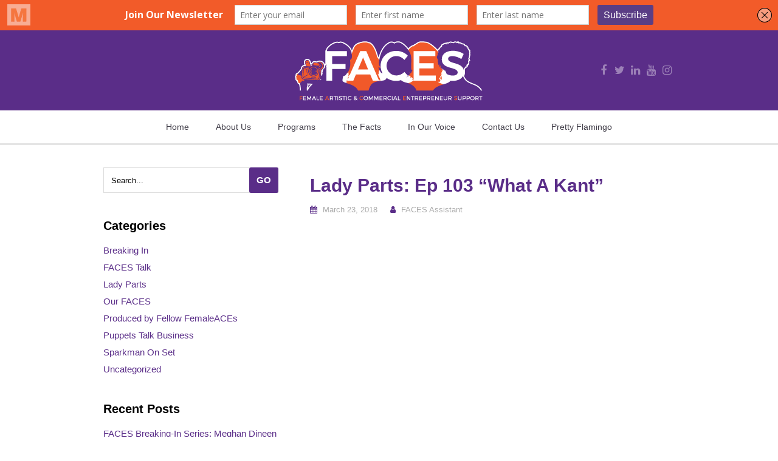

--- FILE ---
content_type: text/html; charset=UTF-8
request_url: https://femaleaces.org/lady-parts-ep-103-kant/
body_size: 17413
content:
<!DOCTYPE HTML>

<html lang="en-US">

<head>



		

	<title>Lady Parts: Ep 103 &quot;What A Kant&quot; - FACES</title>
	<meta charset="UTF-8">
	
	<!-- Apple iOS Settings -->
	<meta name="viewport" content="width=device-width, minimum-scale=1, maximum-scale=1" />
	
	<link rel="shortcut icon" href="https://femaleaces.org/wp-content/themes/forgiven/images/favicon.png" />
	
<script src='http://ajax.googleapis.com/ajax/libs/jquery/1.9.1/jquery.min.js' type='text/javascript'></script>
<script src='//artfully-herokuapp-com.global.ssl.fastly.net/assets/artfully-v3.js' type='text/javascript'></script>
<link href='//artfully-herokuapp-com.global.ssl.fastly.net/assets/themes/default.css' media='screen' rel='stylesheet' type='text/css'>
<script type='text/javascript'>
  jQuery(document).ready(function(){
    artfully.widgets.cart();
    
    artfully.widgets.donation().display(5391,[]);
    artfully.widgets.cart().display();
  });
</script>







<meta name='robots' content='index, follow, max-image-preview:large, max-snippet:-1, max-video-preview:-1' />
	<style>img:is([sizes="auto" i], [sizes^="auto," i]) { contain-intrinsic-size: 3000px 1500px }</style>
	
	<!-- This site is optimized with the Yoast SEO plugin v26.8 - https://yoast.com/product/yoast-seo-wordpress/ -->
	<link rel="canonical" href="https://femaleaces.org/lady-parts-ep-103-kant/" />
	<meta property="og:locale" content="en_US" />
	<meta property="og:type" content="article" />
	<meta property="og:title" content="Lady Parts: Ep 103 &quot;What A Kant&quot; - FACES" />
	<meta property="og:description" content="When it comes to female roles, an onion has more layers than the nameless girl Brittany&#8217;s been cast to play. FACES is excited to re-release the first season of Katrina Day&#8217;s web series, Lady Parts! We&#8217;ll be re-releasing an episode every Friday, so be sure to tune in! But right now, sit back and enjoy the [&hellip;]" />
	<meta property="og:url" content="https://femaleaces.org/lady-parts-ep-103-kant/" />
	<meta property="og:site_name" content="FACES" />
	<meta property="article:publisher" content="https://www.facebook.com/femaleaces/" />
	<meta property="article:published_time" content="2018-03-23T15:43:52+00:00" />
	<meta property="article:modified_time" content="2018-04-09T19:25:09+00:00" />
	<meta property="og:image" content="https://femaleaces.org/wp-content/uploads/2018/03/Screen-Shot-2018-03-23-at-9.06.35-AM-1024x567.png" />
	<meta property="og:image:width" content="1024" />
	<meta property="og:image:height" content="567" />
	<meta property="og:image:type" content="image/png" />
	<meta name="author" content="FACES Assistant" />
	<meta name="twitter:card" content="summary_large_image" />
	<meta name="twitter:creator" content="@femaleaces" />
	<meta name="twitter:site" content="@femaleaces" />
	<script type="application/ld+json" class="yoast-schema-graph">{"@context":"https://schema.org","@graph":[{"@type":"Article","@id":"https://femaleaces.org/lady-parts-ep-103-kant/#article","isPartOf":{"@id":"https://femaleaces.org/lady-parts-ep-103-kant/"},"author":{"name":"FACES Assistant","@id":"https://femaleaces.org/#/schema/person/1f93041b3486377eaa89282de563d8e3"},"headline":"Lady Parts: Ep 103 &#8220;What A Kant&#8221;","datePublished":"2018-03-23T15:43:52+00:00","dateModified":"2018-04-09T19:25:09+00:00","mainEntityOfPage":{"@id":"https://femaleaces.org/lady-parts-ep-103-kant/"},"wordCount":175,"commentCount":0,"publisher":{"@id":"https://femaleaces.org/#organization"},"image":{"@id":"https://femaleaces.org/lady-parts-ep-103-kant/#primaryimage"},"thumbnailUrl":"https://femaleaces.org/wp-content/uploads/2018/03/Screen-Shot-2018-03-23-at-9.06.35-AM.png","keywords":["#MeToo","FACES","Female Filmmakers","FemaleACEs","film set","women are funny","women in entertainment","women in film","women supporting women"],"articleSection":["Lady Parts"],"inLanguage":"en-US","potentialAction":[{"@type":"CommentAction","name":"Comment","target":["https://femaleaces.org/lady-parts-ep-103-kant/#respond"]}]},{"@type":"WebPage","@id":"https://femaleaces.org/lady-parts-ep-103-kant/","url":"https://femaleaces.org/lady-parts-ep-103-kant/","name":"Lady Parts: Ep 103 \"What A Kant\" - FACES","isPartOf":{"@id":"https://femaleaces.org/#website"},"primaryImageOfPage":{"@id":"https://femaleaces.org/lady-parts-ep-103-kant/#primaryimage"},"image":{"@id":"https://femaleaces.org/lady-parts-ep-103-kant/#primaryimage"},"thumbnailUrl":"https://femaleaces.org/wp-content/uploads/2018/03/Screen-Shot-2018-03-23-at-9.06.35-AM.png","datePublished":"2018-03-23T15:43:52+00:00","dateModified":"2018-04-09T19:25:09+00:00","breadcrumb":{"@id":"https://femaleaces.org/lady-parts-ep-103-kant/#breadcrumb"},"inLanguage":"en-US","potentialAction":[{"@type":"ReadAction","target":["https://femaleaces.org/lady-parts-ep-103-kant/"]}]},{"@type":"ImageObject","inLanguage":"en-US","@id":"https://femaleaces.org/lady-parts-ep-103-kant/#primaryimage","url":"https://femaleaces.org/wp-content/uploads/2018/03/Screen-Shot-2018-03-23-at-9.06.35-AM.png","contentUrl":"https://femaleaces.org/wp-content/uploads/2018/03/Screen-Shot-2018-03-23-at-9.06.35-AM.png","width":2790,"height":1546},{"@type":"BreadcrumbList","@id":"https://femaleaces.org/lady-parts-ep-103-kant/#breadcrumb","itemListElement":[{"@type":"ListItem","position":1,"name":"Home","item":"https://femaleaces.org/"},{"@type":"ListItem","position":2,"name":"In Our Voice","item":"https://femaleaces.org/inourvoice/"},{"@type":"ListItem","position":3,"name":"Lady Parts: Ep 103 &#8220;What A Kant&#8221;"}]},{"@type":"WebSite","@id":"https://femaleaces.org/#website","url":"https://femaleaces.org/","name":"FACES","description":"Female Artistic &amp; Commercial Entrepreneur Support. It&#039;s Women meets Art meets Business.","publisher":{"@id":"https://femaleaces.org/#organization"},"potentialAction":[{"@type":"SearchAction","target":{"@type":"EntryPoint","urlTemplate":"https://femaleaces.org/?s={search_term_string}"},"query-input":{"@type":"PropertyValueSpecification","valueRequired":true,"valueName":"search_term_string"}}],"inLanguage":"en-US"},{"@type":"Organization","@id":"https://femaleaces.org/#organization","name":"Female Artistic & Commercial Entrepreneur Support","url":"https://femaleaces.org/","logo":{"@type":"ImageObject","inLanguage":"en-US","@id":"https://femaleaces.org/#/schema/logo/image/","url":"https://femaleaces.org/wp-content/uploads/2017/07/Screen-Shot-2017-07-25-at-12.28.55-PM.png","contentUrl":"https://femaleaces.org/wp-content/uploads/2017/07/Screen-Shot-2017-07-25-at-12.28.55-PM.png","width":381,"height":308,"caption":"Female Artistic & Commercial Entrepreneur Support"},"image":{"@id":"https://femaleaces.org/#/schema/logo/image/"},"sameAs":["https://www.facebook.com/femaleaces/","https://x.com/femaleaces","https://www.instagram.com/femaleaces/","https://www.linkedin.com/company-beta/11181630","https://www.youtube.com/channel/UCFl3Mc5a1DDSyuB6u62oVfw"]},{"@type":"Person","@id":"https://femaleaces.org/#/schema/person/1f93041b3486377eaa89282de563d8e3","name":"FACES Assistant","image":{"@type":"ImageObject","inLanguage":"en-US","@id":"https://femaleaces.org/#/schema/person/image/","url":"https://secure.gravatar.com/avatar/b20d6f6a92cefcdb0f1ae49503cd15d58dbebfa914118034b504391ca3b3b506?s=96&d=mm&r=g","contentUrl":"https://secure.gravatar.com/avatar/b20d6f6a92cefcdb0f1ae49503cd15d58dbebfa914118034b504391ca3b3b506?s=96&d=mm&r=g","caption":"FACES Assistant"}}]}</script>
	<!-- / Yoast SEO plugin. -->


<link rel='dns-prefetch' href='//artfully-production.s3.amazonaws.com' />
<link rel='dns-prefetch' href='//maxcdn.bootstrapcdn.com' />
<link rel='dns-prefetch' href='//fonts.googleapis.com' />
<link rel="alternate" type="application/rss+xml" title="FACES &raquo; Feed" href="https://femaleaces.org/feed/" />
<link rel="alternate" type="application/rss+xml" title="FACES &raquo; Comments Feed" href="https://femaleaces.org/comments/feed/" />
<script type="text/javascript">
/* <![CDATA[ */
window._wpemojiSettings = {"baseUrl":"https:\/\/s.w.org\/images\/core\/emoji\/16.0.1\/72x72\/","ext":".png","svgUrl":"https:\/\/s.w.org\/images\/core\/emoji\/16.0.1\/svg\/","svgExt":".svg","source":{"concatemoji":"https:\/\/femaleaces.org\/wp-includes\/js\/wp-emoji-release.min.js?ver=6.8.3"}};
/*! This file is auto-generated */
!function(s,n){var o,i,e;function c(e){try{var t={supportTests:e,timestamp:(new Date).valueOf()};sessionStorage.setItem(o,JSON.stringify(t))}catch(e){}}function p(e,t,n){e.clearRect(0,0,e.canvas.width,e.canvas.height),e.fillText(t,0,0);var t=new Uint32Array(e.getImageData(0,0,e.canvas.width,e.canvas.height).data),a=(e.clearRect(0,0,e.canvas.width,e.canvas.height),e.fillText(n,0,0),new Uint32Array(e.getImageData(0,0,e.canvas.width,e.canvas.height).data));return t.every(function(e,t){return e===a[t]})}function u(e,t){e.clearRect(0,0,e.canvas.width,e.canvas.height),e.fillText(t,0,0);for(var n=e.getImageData(16,16,1,1),a=0;a<n.data.length;a++)if(0!==n.data[a])return!1;return!0}function f(e,t,n,a){switch(t){case"flag":return n(e,"\ud83c\udff3\ufe0f\u200d\u26a7\ufe0f","\ud83c\udff3\ufe0f\u200b\u26a7\ufe0f")?!1:!n(e,"\ud83c\udde8\ud83c\uddf6","\ud83c\udde8\u200b\ud83c\uddf6")&&!n(e,"\ud83c\udff4\udb40\udc67\udb40\udc62\udb40\udc65\udb40\udc6e\udb40\udc67\udb40\udc7f","\ud83c\udff4\u200b\udb40\udc67\u200b\udb40\udc62\u200b\udb40\udc65\u200b\udb40\udc6e\u200b\udb40\udc67\u200b\udb40\udc7f");case"emoji":return!a(e,"\ud83e\udedf")}return!1}function g(e,t,n,a){var r="undefined"!=typeof WorkerGlobalScope&&self instanceof WorkerGlobalScope?new OffscreenCanvas(300,150):s.createElement("canvas"),o=r.getContext("2d",{willReadFrequently:!0}),i=(o.textBaseline="top",o.font="600 32px Arial",{});return e.forEach(function(e){i[e]=t(o,e,n,a)}),i}function t(e){var t=s.createElement("script");t.src=e,t.defer=!0,s.head.appendChild(t)}"undefined"!=typeof Promise&&(o="wpEmojiSettingsSupports",i=["flag","emoji"],n.supports={everything:!0,everythingExceptFlag:!0},e=new Promise(function(e){s.addEventListener("DOMContentLoaded",e,{once:!0})}),new Promise(function(t){var n=function(){try{var e=JSON.parse(sessionStorage.getItem(o));if("object"==typeof e&&"number"==typeof e.timestamp&&(new Date).valueOf()<e.timestamp+604800&&"object"==typeof e.supportTests)return e.supportTests}catch(e){}return null}();if(!n){if("undefined"!=typeof Worker&&"undefined"!=typeof OffscreenCanvas&&"undefined"!=typeof URL&&URL.createObjectURL&&"undefined"!=typeof Blob)try{var e="postMessage("+g.toString()+"("+[JSON.stringify(i),f.toString(),p.toString(),u.toString()].join(",")+"));",a=new Blob([e],{type:"text/javascript"}),r=new Worker(URL.createObjectURL(a),{name:"wpTestEmojiSupports"});return void(r.onmessage=function(e){c(n=e.data),r.terminate(),t(n)})}catch(e){}c(n=g(i,f,p,u))}t(n)}).then(function(e){for(var t in e)n.supports[t]=e[t],n.supports.everything=n.supports.everything&&n.supports[t],"flag"!==t&&(n.supports.everythingExceptFlag=n.supports.everythingExceptFlag&&n.supports[t]);n.supports.everythingExceptFlag=n.supports.everythingExceptFlag&&!n.supports.flag,n.DOMReady=!1,n.readyCallback=function(){n.DOMReady=!0}}).then(function(){return e}).then(function(){var e;n.supports.everything||(n.readyCallback(),(e=n.source||{}).concatemoji?t(e.concatemoji):e.wpemoji&&e.twemoji&&(t(e.twemoji),t(e.wpemoji)))}))}((window,document),window._wpemojiSettings);
/* ]]> */
</script>
<link rel='stylesheet' id='stripe-main-styles-css' href='https://femaleaces.org/wp-content/mu-plugins/vendor/godaddy/mwc-core/assets/css/stripe-settings.css' type='text/css' media='all' />
<link rel='stylesheet' id='twb-open-sans-css' href='https://fonts.googleapis.com/css?family=Open+Sans%3A300%2C400%2C500%2C600%2C700%2C800&#038;display=swap&#038;ver=6.8.3' type='text/css' media='all' />
<link rel='stylesheet' id='twb-global-css' href='https://femaleaces.org/wp-content/plugins/wd-instagram-feed/booster/assets/css/global.css?ver=1.0.0' type='text/css' media='all' />
<link rel='stylesheet' id='sbi_styles-css' href='https://femaleaces.org/wp-content/plugins/instagram-feed/css/sbi-styles.min.css?ver=6.10.0' type='text/css' media='all' />
<style id='wp-emoji-styles-inline-css' type='text/css'>

	img.wp-smiley, img.emoji {
		display: inline !important;
		border: none !important;
		box-shadow: none !important;
		height: 1em !important;
		width: 1em !important;
		margin: 0 0.07em !important;
		vertical-align: -0.1em !important;
		background: none !important;
		padding: 0 !important;
	}
</style>
<link rel='stylesheet' id='wp-block-library-css' href='https://femaleaces.org/wp-includes/css/dist/block-library/style.min.css?ver=6.8.3' type='text/css' media='all' />
<style id='classic-theme-styles-inline-css' type='text/css'>
/*! This file is auto-generated */
.wp-block-button__link{color:#fff;background-color:#32373c;border-radius:9999px;box-shadow:none;text-decoration:none;padding:calc(.667em + 2px) calc(1.333em + 2px);font-size:1.125em}.wp-block-file__button{background:#32373c;color:#fff;text-decoration:none}
</style>
<link rel='stylesheet' id='font-awesome-css' href='https://femaleaces.org/wp-content/plugins/contact-widgets/assets/css/font-awesome.min.css?ver=4.7.0' type='text/css' media='all' />
<style id='global-styles-inline-css' type='text/css'>
:root{--wp--preset--aspect-ratio--square: 1;--wp--preset--aspect-ratio--4-3: 4/3;--wp--preset--aspect-ratio--3-4: 3/4;--wp--preset--aspect-ratio--3-2: 3/2;--wp--preset--aspect-ratio--2-3: 2/3;--wp--preset--aspect-ratio--16-9: 16/9;--wp--preset--aspect-ratio--9-16: 9/16;--wp--preset--color--black: #000000;--wp--preset--color--cyan-bluish-gray: #abb8c3;--wp--preset--color--white: #ffffff;--wp--preset--color--pale-pink: #f78da7;--wp--preset--color--vivid-red: #cf2e2e;--wp--preset--color--luminous-vivid-orange: #ff6900;--wp--preset--color--luminous-vivid-amber: #fcb900;--wp--preset--color--light-green-cyan: #7bdcb5;--wp--preset--color--vivid-green-cyan: #00d084;--wp--preset--color--pale-cyan-blue: #8ed1fc;--wp--preset--color--vivid-cyan-blue: #0693e3;--wp--preset--color--vivid-purple: #9b51e0;--wp--preset--gradient--vivid-cyan-blue-to-vivid-purple: linear-gradient(135deg,rgba(6,147,227,1) 0%,rgb(155,81,224) 100%);--wp--preset--gradient--light-green-cyan-to-vivid-green-cyan: linear-gradient(135deg,rgb(122,220,180) 0%,rgb(0,208,130) 100%);--wp--preset--gradient--luminous-vivid-amber-to-luminous-vivid-orange: linear-gradient(135deg,rgba(252,185,0,1) 0%,rgba(255,105,0,1) 100%);--wp--preset--gradient--luminous-vivid-orange-to-vivid-red: linear-gradient(135deg,rgba(255,105,0,1) 0%,rgb(207,46,46) 100%);--wp--preset--gradient--very-light-gray-to-cyan-bluish-gray: linear-gradient(135deg,rgb(238,238,238) 0%,rgb(169,184,195) 100%);--wp--preset--gradient--cool-to-warm-spectrum: linear-gradient(135deg,rgb(74,234,220) 0%,rgb(151,120,209) 20%,rgb(207,42,186) 40%,rgb(238,44,130) 60%,rgb(251,105,98) 80%,rgb(254,248,76) 100%);--wp--preset--gradient--blush-light-purple: linear-gradient(135deg,rgb(255,206,236) 0%,rgb(152,150,240) 100%);--wp--preset--gradient--blush-bordeaux: linear-gradient(135deg,rgb(254,205,165) 0%,rgb(254,45,45) 50%,rgb(107,0,62) 100%);--wp--preset--gradient--luminous-dusk: linear-gradient(135deg,rgb(255,203,112) 0%,rgb(199,81,192) 50%,rgb(65,88,208) 100%);--wp--preset--gradient--pale-ocean: linear-gradient(135deg,rgb(255,245,203) 0%,rgb(182,227,212) 50%,rgb(51,167,181) 100%);--wp--preset--gradient--electric-grass: linear-gradient(135deg,rgb(202,248,128) 0%,rgb(113,206,126) 100%);--wp--preset--gradient--midnight: linear-gradient(135deg,rgb(2,3,129) 0%,rgb(40,116,252) 100%);--wp--preset--font-size--small: 13px;--wp--preset--font-size--medium: 20px;--wp--preset--font-size--large: 36px;--wp--preset--font-size--x-large: 42px;--wp--preset--spacing--20: 0.44rem;--wp--preset--spacing--30: 0.67rem;--wp--preset--spacing--40: 1rem;--wp--preset--spacing--50: 1.5rem;--wp--preset--spacing--60: 2.25rem;--wp--preset--spacing--70: 3.38rem;--wp--preset--spacing--80: 5.06rem;--wp--preset--shadow--natural: 6px 6px 9px rgba(0, 0, 0, 0.2);--wp--preset--shadow--deep: 12px 12px 50px rgba(0, 0, 0, 0.4);--wp--preset--shadow--sharp: 6px 6px 0px rgba(0, 0, 0, 0.2);--wp--preset--shadow--outlined: 6px 6px 0px -3px rgba(255, 255, 255, 1), 6px 6px rgba(0, 0, 0, 1);--wp--preset--shadow--crisp: 6px 6px 0px rgba(0, 0, 0, 1);}:where(.is-layout-flex){gap: 0.5em;}:where(.is-layout-grid){gap: 0.5em;}body .is-layout-flex{display: flex;}.is-layout-flex{flex-wrap: wrap;align-items: center;}.is-layout-flex > :is(*, div){margin: 0;}body .is-layout-grid{display: grid;}.is-layout-grid > :is(*, div){margin: 0;}:where(.wp-block-columns.is-layout-flex){gap: 2em;}:where(.wp-block-columns.is-layout-grid){gap: 2em;}:where(.wp-block-post-template.is-layout-flex){gap: 1.25em;}:where(.wp-block-post-template.is-layout-grid){gap: 1.25em;}.has-black-color{color: var(--wp--preset--color--black) !important;}.has-cyan-bluish-gray-color{color: var(--wp--preset--color--cyan-bluish-gray) !important;}.has-white-color{color: var(--wp--preset--color--white) !important;}.has-pale-pink-color{color: var(--wp--preset--color--pale-pink) !important;}.has-vivid-red-color{color: var(--wp--preset--color--vivid-red) !important;}.has-luminous-vivid-orange-color{color: var(--wp--preset--color--luminous-vivid-orange) !important;}.has-luminous-vivid-amber-color{color: var(--wp--preset--color--luminous-vivid-amber) !important;}.has-light-green-cyan-color{color: var(--wp--preset--color--light-green-cyan) !important;}.has-vivid-green-cyan-color{color: var(--wp--preset--color--vivid-green-cyan) !important;}.has-pale-cyan-blue-color{color: var(--wp--preset--color--pale-cyan-blue) !important;}.has-vivid-cyan-blue-color{color: var(--wp--preset--color--vivid-cyan-blue) !important;}.has-vivid-purple-color{color: var(--wp--preset--color--vivid-purple) !important;}.has-black-background-color{background-color: var(--wp--preset--color--black) !important;}.has-cyan-bluish-gray-background-color{background-color: var(--wp--preset--color--cyan-bluish-gray) !important;}.has-white-background-color{background-color: var(--wp--preset--color--white) !important;}.has-pale-pink-background-color{background-color: var(--wp--preset--color--pale-pink) !important;}.has-vivid-red-background-color{background-color: var(--wp--preset--color--vivid-red) !important;}.has-luminous-vivid-orange-background-color{background-color: var(--wp--preset--color--luminous-vivid-orange) !important;}.has-luminous-vivid-amber-background-color{background-color: var(--wp--preset--color--luminous-vivid-amber) !important;}.has-light-green-cyan-background-color{background-color: var(--wp--preset--color--light-green-cyan) !important;}.has-vivid-green-cyan-background-color{background-color: var(--wp--preset--color--vivid-green-cyan) !important;}.has-pale-cyan-blue-background-color{background-color: var(--wp--preset--color--pale-cyan-blue) !important;}.has-vivid-cyan-blue-background-color{background-color: var(--wp--preset--color--vivid-cyan-blue) !important;}.has-vivid-purple-background-color{background-color: var(--wp--preset--color--vivid-purple) !important;}.has-black-border-color{border-color: var(--wp--preset--color--black) !important;}.has-cyan-bluish-gray-border-color{border-color: var(--wp--preset--color--cyan-bluish-gray) !important;}.has-white-border-color{border-color: var(--wp--preset--color--white) !important;}.has-pale-pink-border-color{border-color: var(--wp--preset--color--pale-pink) !important;}.has-vivid-red-border-color{border-color: var(--wp--preset--color--vivid-red) !important;}.has-luminous-vivid-orange-border-color{border-color: var(--wp--preset--color--luminous-vivid-orange) !important;}.has-luminous-vivid-amber-border-color{border-color: var(--wp--preset--color--luminous-vivid-amber) !important;}.has-light-green-cyan-border-color{border-color: var(--wp--preset--color--light-green-cyan) !important;}.has-vivid-green-cyan-border-color{border-color: var(--wp--preset--color--vivid-green-cyan) !important;}.has-pale-cyan-blue-border-color{border-color: var(--wp--preset--color--pale-cyan-blue) !important;}.has-vivid-cyan-blue-border-color{border-color: var(--wp--preset--color--vivid-cyan-blue) !important;}.has-vivid-purple-border-color{border-color: var(--wp--preset--color--vivid-purple) !important;}.has-vivid-cyan-blue-to-vivid-purple-gradient-background{background: var(--wp--preset--gradient--vivid-cyan-blue-to-vivid-purple) !important;}.has-light-green-cyan-to-vivid-green-cyan-gradient-background{background: var(--wp--preset--gradient--light-green-cyan-to-vivid-green-cyan) !important;}.has-luminous-vivid-amber-to-luminous-vivid-orange-gradient-background{background: var(--wp--preset--gradient--luminous-vivid-amber-to-luminous-vivid-orange) !important;}.has-luminous-vivid-orange-to-vivid-red-gradient-background{background: var(--wp--preset--gradient--luminous-vivid-orange-to-vivid-red) !important;}.has-very-light-gray-to-cyan-bluish-gray-gradient-background{background: var(--wp--preset--gradient--very-light-gray-to-cyan-bluish-gray) !important;}.has-cool-to-warm-spectrum-gradient-background{background: var(--wp--preset--gradient--cool-to-warm-spectrum) !important;}.has-blush-light-purple-gradient-background{background: var(--wp--preset--gradient--blush-light-purple) !important;}.has-blush-bordeaux-gradient-background{background: var(--wp--preset--gradient--blush-bordeaux) !important;}.has-luminous-dusk-gradient-background{background: var(--wp--preset--gradient--luminous-dusk) !important;}.has-pale-ocean-gradient-background{background: var(--wp--preset--gradient--pale-ocean) !important;}.has-electric-grass-gradient-background{background: var(--wp--preset--gradient--electric-grass) !important;}.has-midnight-gradient-background{background: var(--wp--preset--gradient--midnight) !important;}.has-small-font-size{font-size: var(--wp--preset--font-size--small) !important;}.has-medium-font-size{font-size: var(--wp--preset--font-size--medium) !important;}.has-large-font-size{font-size: var(--wp--preset--font-size--large) !important;}.has-x-large-font-size{font-size: var(--wp--preset--font-size--x-large) !important;}
:where(.wp-block-post-template.is-layout-flex){gap: 1.25em;}:where(.wp-block-post-template.is-layout-grid){gap: 1.25em;}
:where(.wp-block-columns.is-layout-flex){gap: 2em;}:where(.wp-block-columns.is-layout-grid){gap: 2em;}
:root :where(.wp-block-pullquote){font-size: 1.5em;line-height: 1.6;}
</style>
<link rel='stylesheet' id='contact-form-7-css' href='https://femaleaces.org/wp-content/plugins/contact-form-7/includes/css/styles.css?ver=6.1.4' type='text/css' media='all' />
<link rel='stylesheet' id='ctf_styles-css' href='https://femaleaces.org/wp-content/plugins/custom-twitter-feeds/css/ctf-styles.min.css?ver=2.3.1' type='text/css' media='all' />
<link rel='stylesheet' id='rs-plugin-settings-css' href='https://femaleaces.org/wp-content/plugins/revslider/public/assets/css/settings.css?ver=5.4.1' type='text/css' media='all' />
<style id='rs-plugin-settings-inline-css' type='text/css'>
#rs-demo-id {}
</style>
<link rel='stylesheet' id='SFSImainCss-css' href='https://femaleaces.org/wp-content/plugins/ultimate-social-media-icons/css/sfsi-style.css?ver=2.9.6' type='text/css' media='all' />
<link rel='stylesheet' id='woocommerce-layout-css' href='https://femaleaces.org/wp-content/plugins/woocommerce/assets/css/woocommerce-layout.css?ver=10.4.3' type='text/css' media='all' />
<style id='woocommerce-layout-inline-css' type='text/css'>

	.infinite-scroll .woocommerce-pagination {
		display: none;
	}
</style>
<link rel='stylesheet' id='woocommerce-smallscreen-css' href='https://femaleaces.org/wp-content/plugins/woocommerce/assets/css/woocommerce-smallscreen.css?ver=10.4.3' type='text/css' media='only screen and (max-width: 768px)' />
<link rel='stylesheet' id='woocommerce-general-css' href='https://femaleaces.org/wp-content/plugins/woocommerce/assets/css/woocommerce.css?ver=10.4.3' type='text/css' media='all' />
<style id='woocommerce-inline-inline-css' type='text/css'>
.woocommerce form .form-row .required { visibility: visible; }
</style>
<link rel='stylesheet' id='cff-css' href='https://femaleaces.org/wp-content/plugins/custom-facebook-feed/assets/css/cff-style.min.css?ver=4.3.4' type='text/css' media='all' />
<link rel='stylesheet' id='sb-font-awesome-css' href='https://maxcdn.bootstrapcdn.com/font-awesome/4.7.0/css/font-awesome.min.css?ver=6.8.3' type='text/css' media='all' />
<link rel='stylesheet' id='custom-google-fonts-css' href='//fonts.googleapis.com/css?family=Open+Sans%3A100%2C200%2C300%2C400%2C500%2C600%2C700%2C800&#038;subset=latin%2Ccyrillic-ext%2Ccyrillic%2Cgreek-ext%2Cvietnamese%2Clatin-ext&#038;ver=1.0' type='text/css' media='all' />
<link rel='stylesheet' id='slicknav-css' href='https://femaleaces.org/wp-content/themes/forgiven/_theme_styles/slicknav.css?ver=1.0' type='text/css' media='all' />
<link rel='stylesheet' id='custom-stylesheet-css' href='https://femaleaces.org/wp-content/themes/forgiven/style.css?ver=1.0' type='text/css' media='all' />
<link rel='stylesheet' id='custom-transitions-css' href='https://femaleaces.org/wp-content/themes/forgiven/_theme_styles/transitions.css?ver=1.0' type='text/css' media='all' />
<link rel='stylesheet' id='custom-responsive-css' href='https://femaleaces.org/wp-content/themes/forgiven/_theme_styles/responsive.css?ver=2.0' type='text/css' media='all' />
<link rel='stylesheet' id='custom-magnific-css' href='https://femaleaces.org/wp-content/themes/forgiven/_theme_styles/magnific.css?ver=0.9.5' type='text/css' media='all' />
<link rel='stylesheet' id='wpcw-css' href='https://femaleaces.org/wp-content/plugins/contact-widgets/assets/css/style.min.css?ver=1.0.1' type='text/css' media='all' />
<link rel='stylesheet' id='gem-base-css' href='https://femaleaces.org/wp-content/plugins/godaddy-email-marketing-sign-up-forms/css/gem.min.css?ver=1.4.3' type='text/css' media='all' />
<link rel='stylesheet' id='artfully.css-css' href='https://artfully-production.s3.amazonaws.com/assets/themes/default.css?ver=6.8.3' type='text/css' media='all' />
<link rel='stylesheet' id='artfully-plugin.css-css' href='https://femaleaces.org/wp-content/plugins/artfully-widget/css/artful_style.css?ver=6.8.3' type='text/css' media='all' />
<!--n2css--><!--n2js--><script type="text/javascript" src="https://femaleaces.org/wp-includes/js/jquery/jquery.min.js?ver=3.7.1" id="jquery-core-js"></script>
<script type="text/javascript" src="https://femaleaces.org/wp-includes/js/jquery/jquery-migrate.min.js?ver=3.4.1" id="jquery-migrate-js"></script>
<script type="text/javascript" src="https://femaleaces.org/wp-content/plugins/wd-instagram-feed/booster/assets/js/circle-progress.js?ver=1.2.2" id="twb-circle-js"></script>
<script type="text/javascript" id="twb-global-js-extra">
/* <![CDATA[ */
var twb = {"nonce":"abdad7c1b1","ajax_url":"https:\/\/femaleaces.org\/wp-admin\/admin-ajax.php","plugin_url":"https:\/\/femaleaces.org\/wp-content\/plugins\/wd-instagram-feed\/booster","href":"https:\/\/femaleaces.org\/wp-admin\/admin.php?page=twb_instagram-feed"};
var twb = {"nonce":"abdad7c1b1","ajax_url":"https:\/\/femaleaces.org\/wp-admin\/admin-ajax.php","plugin_url":"https:\/\/femaleaces.org\/wp-content\/plugins\/wd-instagram-feed\/booster","href":"https:\/\/femaleaces.org\/wp-admin\/admin.php?page=twb_instagram-feed"};
/* ]]> */
</script>
<script type="text/javascript" src="https://femaleaces.org/wp-content/plugins/wd-instagram-feed/booster/assets/js/global.js?ver=1.0.0" id="twb-global-js"></script>
<script type="text/javascript" src="https://femaleaces.org/wp-content/plugins/revslider/public/assets/js/jquery.themepunch.tools.min.js?ver=5.4.1" id="tp-tools-js"></script>
<script type="text/javascript" src="https://femaleaces.org/wp-content/plugins/revslider/public/assets/js/jquery.themepunch.revolution.min.js?ver=5.4.1" id="revmin-js"></script>
<script type="text/javascript" src="https://femaleaces.org/wp-content/plugins/woocommerce/assets/js/jquery-blockui/jquery.blockUI.min.js?ver=2.7.0-wc.10.4.3" id="wc-jquery-blockui-js" defer="defer" data-wp-strategy="defer"></script>
<script type="text/javascript" src="https://femaleaces.org/wp-content/plugins/woocommerce/assets/js/js-cookie/js.cookie.min.js?ver=2.1.4-wc.10.4.3" id="wc-js-cookie-js" defer="defer" data-wp-strategy="defer"></script>
<script type="text/javascript" id="woocommerce-js-extra">
/* <![CDATA[ */
var woocommerce_params = {"ajax_url":"\/wp-admin\/admin-ajax.php","wc_ajax_url":"\/?wc-ajax=%%endpoint%%","i18n_password_show":"Show password","i18n_password_hide":"Hide password"};
/* ]]> */
</script>
<script type="text/javascript" src="https://femaleaces.org/wp-content/plugins/woocommerce/assets/js/frontend/woocommerce.min.js?ver=10.4.3" id="woocommerce-js" defer="defer" data-wp-strategy="defer"></script>
<script type="text/javascript" src="https://femaleaces.org/wp-content/themes/forgiven/js/html5.js?ver=1.0" id="html5-js"></script>
<script type="text/javascript" src="https://femaleaces.org/wp-content/themes/forgiven/js/modernizr.js?ver=2.6.0" id="custom-modernizr-js"></script>
<script type="text/javascript" src="https://femaleaces.org/wp-content/themes/forgiven/js/jquery_countdown/jquery.plugin.min.js?ver=1.0.1" id="jqueryPlugin-js"></script>
<script type="text/javascript" src="https://femaleaces.org/wp-content/themes/forgiven/js/jquery_countdown/jquery.countdown.min.js?ver=2.0.1" id="jqueryCountdown-js"></script>
<script type="text/javascript" src="https://artfully-production.s3.amazonaws.com/assets/artfully-v3.js?ver=6.8.3" id="artfully.js-js"></script>
<link rel="https://api.w.org/" href="https://femaleaces.org/wp-json/" /><link rel="alternate" title="JSON" type="application/json" href="https://femaleaces.org/wp-json/wp/v2/posts/1255" /><link rel="EditURI" type="application/rsd+xml" title="RSD" href="https://femaleaces.org/xmlrpc.php?rsd" />
<meta name="generator" content="WordPress 6.8.3" />
<meta name="generator" content="WooCommerce 10.4.3" />
<link rel='shortlink' href='https://femaleaces.org/?p=1255' />
<link rel="alternate" title="oEmbed (JSON)" type="application/json+oembed" href="https://femaleaces.org/wp-json/oembed/1.0/embed?url=https%3A%2F%2Ffemaleaces.org%2Flady-parts-ep-103-kant%2F" />
<link rel="alternate" title="oEmbed (XML)" type="text/xml+oembed" href="https://femaleaces.org/wp-json/oembed/1.0/embed?url=https%3A%2F%2Ffemaleaces.org%2Flady-parts-ep-103-kant%2F&#038;format=xml" />
<script type='text/javascript' data-cfasync='false'>var _mmunch = {'front': false, 'page': false, 'post': false, 'category': false, 'author': false, 'search': false, 'attachment': false, 'tag': false};_mmunch['post'] = true; _mmunch['postData'] = {"ID":1255,"post_name":"lady-parts-ep-103-kant","post_title":"Lady Parts: Ep 103 \"What A Kant\"","post_type":"post","post_author":"433","post_status":"publish"}; _mmunch['postCategories'] = [{"term_id":73,"name":"Lady Parts","slug":"lady-parts","term_group":0,"term_taxonomy_id":73,"taxonomy":"category","description":"","parent":0,"count":10,"filter":"raw","cat_ID":73,"category_count":10,"category_description":"","cat_name":"Lady Parts","category_nicename":"lady-parts","category_parent":0}]; _mmunch['postTags'] = [{"term_id":65,"name":"#MeToo","slug":"metoo","term_group":0,"term_taxonomy_id":65,"taxonomy":"post_tag","description":"","parent":0,"count":8,"filter":"raw"},{"term_id":39,"name":"FACES","slug":"faces","term_group":0,"term_taxonomy_id":39,"taxonomy":"post_tag","description":"","parent":0,"count":30,"filter":"raw"},{"term_id":72,"name":"Female Filmmakers","slug":"female-filmmakers","term_group":0,"term_taxonomy_id":72,"taxonomy":"post_tag","description":"","parent":0,"count":15,"filter":"raw"},{"term_id":27,"name":"FemaleACEs","slug":"femaleaces","term_group":0,"term_taxonomy_id":27,"taxonomy":"post_tag","description":"","parent":0,"count":43,"filter":"raw"},{"term_id":37,"name":"film set","slug":"film-set","term_group":0,"term_taxonomy_id":37,"taxonomy":"post_tag","description":"","parent":0,"count":11,"filter":"raw"},{"term_id":45,"name":"women are funny","slug":"women-are-funny","term_group":0,"term_taxonomy_id":45,"taxonomy":"post_tag","description":"","parent":0,"count":15,"filter":"raw"},{"term_id":28,"name":"women in entertainment","slug":"women-in-entertainment","term_group":0,"term_taxonomy_id":28,"taxonomy":"post_tag","description":"","parent":0,"count":38,"filter":"raw"},{"term_id":35,"name":"women in film","slug":"women-in-film","term_group":0,"term_taxonomy_id":35,"taxonomy":"post_tag","description":"","parent":0,"count":28,"filter":"raw"},{"term_id":29,"name":"women supporting women","slug":"women-supporting-women","term_group":0,"term_taxonomy_id":29,"taxonomy":"post_tag","description":"","parent":0,"count":34,"filter":"raw"}]; _mmunch['postAuthor'] = {"name":"FACES Assistant","ID":433};</script><script data-cfasync="false" src="//a.mailmunch.co/app/v1/site.js" id="mailmunch-script" data-plugin="mc_mm" data-mailmunch-site-id="399584" async></script><meta name="follow.[base64]" content="FwUq3mdM9B4VQMpAwT2w"/><style type="text/css">
		
		/* FONT */
		body, input, select, textarea { font-family:'Open+Sans', sans-serif; }
		
		/* WOOCOMMERCE */
		.woocommerce a.button, .woocommerce button.button, .woocommerce input.button, .woocommerce #review_form #submit, .woocommerce #payment #place_order, .woocommerce-page #payment #place_order,
		.woocommerce div.product form.cart .button, .woocommerce #content div.product form.cart .button, .woocommerce-page div.product form.cart .button, .woocommerce-page #content div.product form.cart .button,
		.woocommerce #review_form #respond .form-submit input, .woocommerce-page #review_form #respond .form-submit input {
		background:#5a2d88; }
		
		.woocommerce a.button.alt, .woocommerce button.button.alt, .woocommerce input.button.alt, .woocommerce #respond input#submit.alt, .woocommerce #content input.button.alt, .woocommerce-page a.button.alt, .woocommerce-page button.button.alt, .woocommerce-page input.button.alt, .woocommerce-page #respond input#submit.alt, .woocommerce-page #content input.button.alt {
		background:#5a2d88; }
		
		/* CONTENT COLOR */
		body { background:fff; }
		
		.slicknav_menu { background:#aaaaaa; }
		
		
		.cart-holder, #mobile-cart { display:none !important; }		
		#recent-tweets h3, #recent-tweets .tweet p, #recent-tweets .tweet small, #recent-tweets .tweet p a, #recent-tweets .tweet small a, #recent-tweets .btn-prev, #recent-tweets .btn-next { color:#fff; }
		
		header#header,
		.es-button,
		input.es-button,
		.colored-block,
		#searchform input.es-button,
		#wp-calendar caption,
		.widget-button,
		p.tribe-events-widget-link a,
		#respond input#submit,
		ol.commentlist li div.reply a,
		#cancel-comment-reply-link,
		.slicknav_nav .slicknav_item:hover,
		.slicknav_nav a:hover,
		.slicknav_btn,
		#pagination ul li a,
		.gform_wrapper .gform_footer input.button,
		section#ctas,
		nav#main-nav.full .shell > ul .dropdown li > a:hover,
		.gform_wrapper .gform_footer input[type=submit],
		.fg-sermon-button,
		#sermon-bar .sermon-buttons a.audio,
		.mejs-controls .mejs-time-rail .mejs-time-current,
		nav#main-nav.right > ul .dropdown,
		#top section.social-search .search,
		a.es-button, input[type=button], input[type=submit],
		h3.fg-sermon-header { background:#5a2d88 !important; }
		
		.sub-menu a:hover { background:none !important; }
		
		a, #homepage-events article small span,
		#footer-widgets article.hours-block p.right,
		#respond span.required,
		#page-post article.page-content h3,
		section.social-search .search form input[type=submit],
		.fg-schedule-tabs a.active:hover,
		#sermon-bar h3,
		.post-meta i { color:#5a2d88; }
		
		#footer-widgets .overlay, #mobile-slider .colored-wrap, #ctas article a.cta-link, #sermon-bar { background:#aaaaaa; }
		.gform_wrapper .gsection { border-bottom:5px solid #5a2d88 !important; }
		.gform_wrapper input, .gform_wrapper select, #ctas article h3 { color:#5a2d88 !important; }
		
		/* Dark Color */
		nav#main-nav.full,
		#top { background:#ffffff !important; }
		
		/* FOOTER BAR COLOR */
		footer { background:#f3f3f3; }
		
		/* Tribe Events - Main Color */
		#tribe_events_filters_wrapper input[type=submit],
		.tribe-events-button,
		.entry-content .tribe-events-button,
		.tribe-events-button.tribe-inactive,
		.entry-content .tribe-events-button:hover,
		.tribe-events-button:hover,
		.tribe-events-button.tribe-active:hover,
		.tribe-events-read-more,
		.tribe-events-calendar thead th,
		.tribe-events-grid .tribe-grid-header .tribe-grid-content-wrap .column,
		.tribe-grid-header { background:#5a2d88 !important; }
		
		.tribe-events-calendar thead th,
		.tribe-events-grid .tribe-grid-header .tribe-grid-content-wrap .column,
		.tribe-grid-header,
		.es-views-list ul li.tribe-bar-active a { border-color:#5a2d88 !important; }
		
		#tribe-events-content .tribe-events-tooltip h4,
		#tribe_events_filters_wrapper .tribe_events_slider_val { color:#5a2d88; }
		.tribe-mini-calendar-nav { border-color:#5a2d88 !important; }
		
		/* Tribe Events - Dark Color */
		#tribe-bar-form #tribe-bar-views,
		#tribe-bar-views.tribe-bar-views-open .tribe-bar-views-list,
		#tribe-bar-form #tribe-bar-views .tribe-bar-views-inner,
		#tribe-bar-views .tribe-bar-views-list .tribe-bar-views-option a { background:#ffffff !important; border-color:#ffffff !important; }
		
		.tribe-mini-calendar-nav td { background:#5a2d88 !important; border-color:#5a2d88 !important; }
		.tribe-mini-calendar th, .tribe-mini-calendar-event .list-date { background:#aaaaaa !important; border-color:#aaaaaa !important; }
		.tribe-mini-calendar td.tribe-events-has-events { background:#5a2d88 !important; }
		
		/* Tribe Events - Black */
		.tribe-grid-allday .hentry.vevent > div,
		.tribe-grid-body div[id*="tribe-events-event-"] .hentry.vevent { border:1px solid #aaaaaa !important; }
		
		.tribe-events-calendar td.tribe-events-present div[id*="tribe-events-daynum-"], .tribe-events-calendar td.tribe-events-present div[id*="tribe-events-daynum-"]>a, #tribe_events_filters_wrapper input[type=submit], .tribe-events-button, #tribe-events .tribe-events-button, .tribe-events-button.tribe-inactive, #tribe-events .tribe-events-button:hover, .tribe-events-button:hover, .tribe-events-button.tribe-active:hover { background:#aaaaaa !important; }
		.tribe-grid-allday .hentry.vevent > div:hover,
		.tribe-grid-body div[id*="tribe-events-event-"] .hentry.vevent:hover { background:#aaaaaa !important; }
		
		.tribe-mini-calendar td.tribe-events-has-events.tribe-mini-calendar-today a:hover { background:#aaaaaa !important; }
		
		.tribe-mini-calendar td.tribe-events-has-events.tribe-events-present a { border: 4px solid #aaaaaa; }
		.tribe-mini-calendar td.tribe-events-has-events.tribe-mini-calendar-today a { background:#aaaaaa !important; }
		
		@media only screen and (max-width: 767px) {
			.tribe-events-sub-nav li a { background:#5a2d88 !important; }
		}
		
		body { background:fff url() repeat; }

	</style><style type="text/css">article.page-content { color:#000 !important; }article.page-content h1 { color:#5a2d88 !important; }article.page-content h2 { color:#5a2d88 !important; }article.page-content h3 { color:#f1592a !important; }article.page-content h4 { color:#000 !important; }article.page-content h5 { color:#000 !important; }article.page-content h6 { color:#aaa !important; }article.page-content blockquote p { color:#aaa !important; }nav#main-nav.full { background:#ffffff !important; }nav#main-nav.full .shell > ul > li:hover > a,
						nav#main-nav.full .shell > ul > li > a:hover { color:#f1592a !important; }nav#main-nav .shell > ul > li > a { color:#403d48 !important; }nav#main-nav.right > ul > li:hover > a, nav#main-nav.right > ul > li > a:hover { color:#403d48 !important; }header#header { background-color:#5a2d88 !important; }header#header, header#header span, header#header a { color:#ffffff !important; }#top { background:#ffffff !important; }#top, #top a, #top section.social-search .search form input[type=text] { color:#5a2d88 !important; }#ctas article { background:#ffffff !important; }#ctas article p { color:#222222 !important; }#footer-widgets .overlay, #mobile-slider .colored-wrap { background:#222222 !important; }#footer-widgets, #footer-widgets p { color:#ffffff !important; }#footer-widgets a, #footer-widgets article.hours-block p.right { color:#ffffff !important; }footer { background:#f3f3f3 !important; }</style><style type="text/css">
		
							#ctas { padding:45px 0; }
				#ctas article { top:0; }
				
				@media only screen and (max-width: 723px) {
					#ctas { padding:5% 0 1%; }
				}
				
				@media only screen and (max-width: 600px) {
					#ctas { padding:7% 0 1%; }
				}
						
			#ctas article,
			#ctas article a.cta-link,
			a.widget-post-thumbnail,
			a.widget-post-thumbnail img,
			a.widget-post-thumbnail .meta-info,
			.sermon-archive-block .sermon-thumb img,
			.sermon-thumb img,
			.staff-image img {
				-moz-border-radius:5px; -webkit-border-radius:5px; border-radius:5px; }
			
			.woocommerce ul.products li.product a img,
			.woocommerce-page ul.products li.product a img,
			.woocommerce div.product div.images img,
			.woocommerce #content div.product div.images img,
			.woocommerce-page div.product div.images img,
			.woocommerce-page #content div.product div.images img {
				-moz-border-radius:5px; -webkit-border-radius:5px; border-radius:5px; }
		
		</style>	<noscript><style>.woocommerce-product-gallery{ opacity: 1 !important; }</style></noscript>
	<meta name="generator" content="Powered by Slider Revolution 5.4.1 - responsive, Mobile-Friendly Slider Plugin for WordPress with comfortable drag and drop interface." />
<link rel="icon" href="https://femaleaces.org/wp-content/uploads/2017/07/cropped-Screen-Shot-2017-07-25-at-12.29.46-PM-32x32.png" sizes="32x32" />
<link rel="icon" href="https://femaleaces.org/wp-content/uploads/2017/07/cropped-Screen-Shot-2017-07-25-at-12.29.46-PM-192x192.png" sizes="192x192" />
<link rel="apple-touch-icon" href="https://femaleaces.org/wp-content/uploads/2017/07/cropped-Screen-Shot-2017-07-25-at-12.29.46-PM-180x180.png" />
<meta name="msapplication-TileImage" content="https://femaleaces.org/wp-content/uploads/2017/07/cropped-Screen-Shot-2017-07-25-at-12.29.46-PM-270x270.png" />
        <style type="text/css" id="rmwr-dynamic-css">
        .read-link {
            font-weight: bold;
            color: #fffff;
            background: #ffffff;
            padding: 0px;
            border-bottom: 1px solid #5a2d88;
            -webkit-box-shadow: none !important;
            box-shadow: none !important;
            cursor: pointer;
            text-decoration: none;
            display: inline-block;
            border-top: none;
            border-left: none;
            border-right: none;
            transition: color 0.3s ease, background-color 0.3s ease;
        }
        
        .read-link:hover,
        .read-link:focus {
            color: #f25b29;
            text-decoration: none;
            outline: 2px solid #fffff;
            outline-offset: 2px;
        }
        
        .read-link:focus {
            outline: 2px solid #fffff;
            outline-offset: 2px;
        }
        
        .read_div {
            margin-top: 10px;
        }
        
        .read_div[data-animation="fade"] {
            transition: opacity 0.3s ease;
        }
        
        /* Print optimization (Free feature) */
                @media print {
            .read_div[style*="display: none"] {
                display: block !important;
            }
            .read-link {
                display: none !important;
            }
        }
                </style>
        		<style type="text/css" id="wp-custom-css">
			.button {
    background-color: #f15a29;
	border: none;
    color: white;
    text-align: center;
    text-decoration: none;
	display: inline-block;
    font-size: 16px;
    cursor: pointer;
	border-radius: 4px;
    height: 3em;
	width: em;
	margin: 3px 3px;
}

#top a.social { opacity:0; }

ul. {list-style-type: circle;}
color: #00FF00;
ol. {list-style-type: upper-roman;}
ol. {list-style-type: lower-alpha;}

ul li{
color: #000000;
}

/* Custom Facebook Feed */
p {
    font-family: "Open Sans";
}
/* Custom Facebook Feed - End */
.has-text-align-left {
    text-align: left;
    padding: 20px;
}

/** Video Caption **/
figcaption.wp-element-caption {
    color: #5A2D88;
}

/*Title on spacing */
h1.page-title {
    font-weight: 600 !important;
    text-align: left;
    font-size: 30px !important;
    line-height: 40px !important;
    position: relative;
    padding: 0;
    display: block;
    margin: 10px 0px 10px !important;


		</style>
		







	
		
	<!--[if gte IE 9]>
	<style>
	.video-js video { display:none; }
	.video-js .vjs-poster { display:block !important; }
	</style>
	<![endif]-->

</head>

<body class="wp-singular post-template-default single single-post postid-1255 single-format-video wp-theme-forgiven theme-forgiven fl-builder-lite-2-9-4-2 fl-no-js do-etfw sfsi_actvite_theme_black woocommerce-no-js">

	<div id="mobileSlickNav"></div>
	
	<ul id="mobileNav" class="menu"><li id="menu-item-315" class="menu-item menu-item-type-post_type menu-item-object-page menu-item-home menu-item-315"><a href="https://femaleaces.org/">Home</a></li>
<li id="menu-item-316" class="menu-item menu-item-type-post_type menu-item-object-page menu-item-316"><a href="https://femaleaces.org/about/">About Us</a></li>
<li id="menu-item-661" class="menu-item menu-item-type-post_type menu-item-object-page menu-item-661"><a href="https://femaleaces.org/programs-and-services/">Programs</a></li>
<li id="menu-item-582" class="menu-item menu-item-type-post_type menu-item-object-page menu-item-582"><a href="https://femaleaces.org/the-facts/">The Facts</a></li>
<li id="menu-item-317" class="menu-item menu-item-type-post_type menu-item-object-page current_page_parent menu-item-has-children menu-item-317"><a href="https://femaleaces.org/inourvoice/">In Our Voice</a>
<ul class="sub-menu">
	<li id="menu-item-1326" class="menu-item menu-item-type-taxonomy menu-item-object-category menu-item-1326"><a href="https://femaleaces.org/category/breaking-in/">Breaking In</a></li>
	<li id="menu-item-1327" class="menu-item menu-item-type-taxonomy menu-item-object-category menu-item-1327"><a href="https://femaleaces.org/category/sparkman-on-set/">Sparkman On Set</a></li>
	<li id="menu-item-1328" class="menu-item menu-item-type-taxonomy menu-item-object-category current-post-ancestor current-menu-parent current-post-parent menu-item-1328"><a href="https://femaleaces.org/category/lady-parts/">Lady Parts</a></li>
	<li id="menu-item-1329" class="menu-item menu-item-type-taxonomy menu-item-object-category menu-item-1329"><a href="https://femaleaces.org/category/faces-update/">FACES Talk</a></li>
	<li id="menu-item-1330" class="menu-item menu-item-type-taxonomy menu-item-object-category menu-item-1330"><a href="https://femaleaces.org/category/puppets-talk-business/">Puppets Talk Business</a></li>
	<li id="menu-item-1331" class="menu-item menu-item-type-taxonomy menu-item-object-category menu-item-1331"><a href="https://femaleaces.org/category/our-faces/">Our FACES</a></li>
</ul>
</li>
<li id="menu-item-318" class="menu-item menu-item-type-post_type menu-item-object-page menu-item-318"><a href="https://femaleaces.org/contact/">Contact Us</a></li>
<li id="menu-item-1782" class="menu-item menu-item-type-post_type menu-item-object-page menu-item-1782"><a href="https://femaleaces.org/pretty-flamingo/">Pretty Flamingo</a></li>
</ul><div class="forgiven-layout-wrap full">
<style type="text/css">
	
	@media only screen and (max-width: 900px) {
	
	header#header .logo-image {
		  position: relative;
		  left: 0 !important;
		  top: 0;
		  padding: 10px 0;
		  display: block;
		  margin: 0 auto !important;
		  max-width: 95%;
	}
	
</style>

<header id="header" class="def" style="height:132px;">
	<div class="shell" style="height:132px;">
		
				
		<a class="logo-image" style="left:50%; width:323px; margin:-56px 0 0 -162px;" href="https://femaleaces.org"><img src="https://femaleaces.org/wp-content/uploads/2017/06/Faces_Logo_Web_Quote_5.png" alt="FACES" style="height:112px;" /></a>
		<section class="right social-search">
			<a target="_blank" href="https://www.facebook.com/femaleaces" class="social"><i class="fa fa-facebook"></i></a><a target="_blank" href="https://twitter.com/femaleACEs" class="social"><i class="fa fa-twitter"></i></a><a target="_blank" href="https://www.linkedin.com/in/brittanyrostron/" class="social"><i class="fa fa-linkedin"></i></a><a target="_blank" href="https://www.youtube.com/channel/UCFl3Mc5a1DDSyuB6u62oVfw" class="social"><i class="fa fa-youtube"></i></a><a target="_blank" href="https://www.instagram.com/femaleaces/" class="social"><i class="fa fa-instagram"></i></a>		</section>
		
				
	</div>
</header>

<nav id="main-nav" class="full">
	<div class="shell">
	<ul id="menu-faces-menu" class="menu"><li class="menu-item menu-item-type-post_type menu-item-object-page menu-item-home menu-item-315"><a href="https://femaleaces.org/">Home</a></li>
<li class="menu-item menu-item-type-post_type menu-item-object-page menu-item-316"><a href="https://femaleaces.org/about/">About Us</a></li>
<li class="menu-item menu-item-type-post_type menu-item-object-page menu-item-661"><a href="https://femaleaces.org/programs-and-services/">Programs</a></li>
<li class="menu-item menu-item-type-post_type menu-item-object-page menu-item-582"><a href="https://femaleaces.org/the-facts/">The Facts</a></li>
<li class="menu-item menu-item-type-post_type menu-item-object-page current_page_parent menu-item-has-children menu-item-317"><a href="https://femaleaces.org/inourvoice/">In Our Voice</a>
<section class="dropdown"><ul>
	<li class="menu-item menu-item-type-taxonomy menu-item-object-category menu-item-1326"><a href="https://femaleaces.org/category/breaking-in/">Breaking In</a></li>
	<li class="menu-item menu-item-type-taxonomy menu-item-object-category menu-item-1327"><a href="https://femaleaces.org/category/sparkman-on-set/">Sparkman On Set</a></li>
	<li class="menu-item menu-item-type-taxonomy menu-item-object-category current-post-ancestor current-menu-parent current-post-parent menu-item-1328"><a href="https://femaleaces.org/category/lady-parts/">Lady Parts</a></li>
	<li class="menu-item menu-item-type-taxonomy menu-item-object-category menu-item-1329"><a href="https://femaleaces.org/category/faces-update/">FACES Talk</a></li>
	<li class="menu-item menu-item-type-taxonomy menu-item-object-category menu-item-1330"><a href="https://femaleaces.org/category/puppets-talk-business/">Puppets Talk Business</a></li>
	<li class="menu-item menu-item-type-taxonomy menu-item-object-category menu-item-1331"><a href="https://femaleaces.org/category/our-faces/">Our FACES</a></li>
</ul></section>
</li>
<li class="menu-item menu-item-type-post_type menu-item-object-page menu-item-318"><a href="https://femaleaces.org/contact/">Contact Us</a></li>
<li class="menu-item menu-item-type-post_type menu-item-object-page menu-item-1782"><a href="https://femaleaces.org/pretty-flamingo/">Pretty Flamingo</a></li>
</ul>	</div>
</nav>
<div class="bottom-spacer"></div><div id="page-post" class="shell clearfix">

	<article class="right page-content post-1255 post type-post status-publish format-video has-post-thumbnail hentry category-lady-parts tag-metoo tag-faces tag-female-filmmakers tag-femaleaces tag-film-set tag-women-are-funny tag-women-in-entertainment tag-women-in-film tag-women-supporting-women post_format-post-format-video"><h1 class="page-title">Lady Parts: Ep 103 &#8220;What A Kant&#8221;</h1><div class="post-meta">
			<span><i class="fa fa-calendar"></i> March 23, 2018</span>
			<span><i class="fa fa-user"></i> <a href="https://femaleaces.org/author/faces-assistant/" title="Posts by FACES Assistant" rel="author">FACES Assistant</a></span>
					</div><div class='mailmunch-forms-before-post' style='display: none !important;'></div><p><iframe width="1200" height="675" src="https://www.youtube.com/embed/3uN5yQB88iU?feature=oembed" frameborder="0" allow="autoplay; encrypted-media" allowfullscreen></iframe></p>
<p>When it comes to female roles, an onion has more layers than the nameless girl Brittany&#8217;s been cast to play.</p>
<p><span id="more-1255"></span></p><div class='mailmunch-forms-in-post-middle' style='display: none !important;'></div>
<p>FACES is excited to re-release the first season of Katrina Day&#8217;s web series, <em>Lady Parts</em>! We&#8217;ll be re-releasing an episode every Friday, so be sure to tune in! But right now, sit back and enjoy the third episode of <em>Lady Parts,&#8221;What a Kant</em>.&#8221;</p>
<p>&nbsp;</p>
<div tabindex="0" role="button" aria-label="Hide expanded content" data-tooltip="Hide expanded content"></div>
<div class="adL">
<div class="m_8936008491831167800gmail-">
<div class="m_8936008491831167800gmail-_1mf m_8936008491831167800gmail-_1mj"></div>
</div>
<div class="m_8936008491831167800gmail-">
<div class="m_8936008491831167800gmail-_1mf m_8936008491831167800gmail-_1mj"><span class="m_8936008491831167800gmail-_5zk7">#FemaleACEs</span> <span class="m_8936008491831167800gmail-_5zk7">#WomenSupportingWomen </span><span class="m_8936008491831167800gmail-_5zk7">#WomenAreFunny </span>#TheFutureIsFemale #WomenInEntertainment #FemaleFilmmaker #BetheChange #LadyParts #ChangetheRatio #FACESTalk</div>
</div>
</div>
<div></div>
<div>___________________________________________________</div>
<div>
<div><strong>Lady Parts</strong></div>
<div><em>A blog. A web series. Real Life. Lady Parts is a comedic web series created by Katrina Day. Season One explores the sexist and discriminatory depictions of females in various forms of entertainment through the eyes of struggling actresses on the New York City audition circuit. FACES is re-releasing the first season, with new episodes available every <span class="aBn" tabindex="0" data-term="goog_1529590070"><span class="aQJ">Friday</span></span>. Each episode is based on real life casting call breakdowns and experiences endured by women in entertainment&#8230; Maybe it&#8217;s a bit too real&#8230;</em></div>
</div>
</p><div class='mailmunch-forms-after-post' style='display: none !important;'></div><span class="categories-links"><strong>Categories:</strong> <a href="https://femaleaces.org/category/lady-parts/" rel="category tag">Lady Parts</a></span><span class="tags-links"><strong>Tags:</strong> <a href="https://femaleaces.org/tag/metoo/" rel="tag">#MeToo</a>, <a href="https://femaleaces.org/tag/faces/" rel="tag">FACES</a>, <a href="https://femaleaces.org/tag/female-filmmakers/" rel="tag">Female Filmmakers</a>, <a href="https://femaleaces.org/tag/femaleaces/" rel="tag">FemaleACEs</a>, <a href="https://femaleaces.org/tag/film-set/" rel="tag">film set</a>, <a href="https://femaleaces.org/tag/women-are-funny/" rel="tag">women are funny</a>, <a href="https://femaleaces.org/tag/women-in-entertainment/" rel="tag">women in entertainment</a>, <a href="https://femaleaces.org/tag/women-in-film/" rel="tag">women in film</a>, <a href="https://femaleaces.org/tag/women-supporting-women/" rel="tag">women supporting women</a></span></article>		<aside class="left">
			<div id="search-2" class="widget widget_search"><article><div id="search">
	<form action="https://femaleaces.org/" id="searchform" method="get">
		<input class="field" name="s" value="Search..." title="Search..." />
		<input type="submit" class="es-button" value="Go" />
		<div class="cl"></div>
	</form>
</div></article></div><div id="categories-2" class="widget widget_categories"><article><h3>Categories</h3>
			<ul>
					<li class="cat-item cat-item-20"><a href="https://femaleaces.org/category/breaking-in/">Breaking In</a>
</li>
	<li class="cat-item cat-item-18"><a href="https://femaleaces.org/category/faces-update/">FACES Talk</a>
</li>
	<li class="cat-item cat-item-73"><a href="https://femaleaces.org/category/lady-parts/">Lady Parts</a>
</li>
	<li class="cat-item cat-item-19"><a href="https://femaleaces.org/category/our-faces/">Our FACES</a>
</li>
	<li class="cat-item cat-item-68"><a href="https://femaleaces.org/category/produced-by-fellow-femaleaces/">Produced by Fellow FemaleACEs</a>
</li>
	<li class="cat-item cat-item-25"><a href="https://femaleaces.org/category/puppets-talk-business/">Puppets Talk Business</a>
</li>
	<li class="cat-item cat-item-26"><a href="https://femaleaces.org/category/sparkman-on-set/">Sparkman On Set</a>
</li>
	<li class="cat-item cat-item-1"><a href="https://femaleaces.org/category/uncategorized/">Uncategorized</a>
</li>
			</ul>

			</article></div>
		<div id="recent-posts-2" class="widget widget_recent_entries"><article>
		<h3>Recent Posts</h3>
		<ul>
											<li>
					<a href="https://femaleaces.org/faces-breaking-in-series-meghan-dineen-how-to-never-apply-for-a-job/">FACES Breaking-In Series: Meghan Dineen “How to Never Apply  For A Job&#8221;</a>
									</li>
											<li>
					<a href="https://femaleaces.org/breaking-in-series-julia-leffler-persister/">Breaking-In Series: Julia Leffler &#8220;PerSister&#8221;</a>
									</li>
											<li>
					<a href="https://femaleaces.org/breaking-in-series-nicki-manchisi-the-artist-within/">Breaking In Series: Nicki Manchisi “The Artist Within”</a>
									</li>
					</ul>

		</article></div><div id="archives-2" class="widget widget_archive"><article><h3>Archives</h3>
			<ul>
					<li><a href='https://femaleaces.org/2019/05/'>May 2019</a></li>
	<li><a href='https://femaleaces.org/2019/04/'>April 2019</a></li>
	<li><a href='https://femaleaces.org/2019/02/'>February 2019</a></li>
	<li><a href='https://femaleaces.org/2018/09/'>September 2018</a></li>
	<li><a href='https://femaleaces.org/2018/08/'>August 2018</a></li>
	<li><a href='https://femaleaces.org/2018/05/'>May 2018</a></li>
	<li><a href='https://femaleaces.org/2018/04/'>April 2018</a></li>
	<li><a href='https://femaleaces.org/2018/03/'>March 2018</a></li>
	<li><a href='https://femaleaces.org/2018/02/'>February 2018</a></li>
	<li><a href='https://femaleaces.org/2018/01/'>January 2018</a></li>
	<li><a href='https://femaleaces.org/2017/12/'>December 2017</a></li>
	<li><a href='https://femaleaces.org/2017/11/'>November 2017</a></li>
	<li><a href='https://femaleaces.org/2017/10/'>October 2017</a></li>
	<li><a href='https://femaleaces.org/2017/09/'>September 2017</a></li>
	<li><a href='https://femaleaces.org/2017/08/'>August 2017</a></li>
	<li><a href='https://femaleaces.org/2017/07/'>July 2017</a></li>
			</ul>

			</article></div><div id="meta-2" class="widget widget_meta"><article><h3>Meta</h3>
		<ul>
			<li><a rel="nofollow" href="https://femaleaces.org/wp-login.php?action=register">Register</a></li>			<li><a rel="nofollow" href="https://femaleaces.org/wp-login.php">Log in</a></li>
			<li><a href="https://femaleaces.org/feed/">Entries feed</a></li>
			<li><a href="https://femaleaces.org/comments/feed/">Comments feed</a></li>

			<li><a href="https://wordpress.org/">WordPress.org</a></li>
		</ul>

		</article></div>		</aside>
		
</div><div class="bottom-spacer"></div>	<section id="footer-widgets">
				<div class="overlay">
					<div class="shell clearfix">
					
						<div class="one_third"><div id="an-mailchimp-2" class="widget widget_an_mailchimp"><article><h3>Join Our Mailing List</h3>			<form action="/lady-parts-ep-103-kant/"
			      data-id="an-mailchimp_form-2"
			      data-url="/lady-parts-ep-103-kant/"

			      id="an-mailchimp_form-2" method="post" class="mailchimp_form_placeholder mailchimp_form_simple">
								<input type="hidden" name="widget_error" value="There was a problem processing your submission."/>
				<input type="hidden" name="widget_success" value="Thank you for joining our mailing list."/>
				<input type="hidden" name="widget_id" value="an-mailchimp"/>
				<input type="hidden" name="widget_number" value="2"/>
				<input type="hidden" name="mp_am_type" value="widget"/>
									<p>
						<label>
							<input placeholder="Your E-mail" id="an-mailchimp-email-2" type="email" required name="an-mailchimp_email"/>
						</label>
					</p>
								<p>
					<input class="mpam-submit button" type="submit" name="subscribe" value="Subscribe"/>
				</p>
			</form>
		
		</article></div></div><div class="one_third"><div id="text-13" class="widget widget_text"><article>			<div class="textwidget"><p>Follow Us On Social Media</p>
</div>
		</article></div><div id="wpcw_social-2" class="widget wpcw-widgets wpcw-widget-social"><article><ul><li class="no-label"><a href="https://www.facebook.com/femaleaces" target="_blank" title="Visit FACES on Facebook"><span class="fa fa-2x fa-facebook"></span></a></li><li class="no-label"><a href="https://twitter.com/femaleACEs" target="_blank" title="Visit FACES on Twitter"><span class="fa fa-2x fa-twitter"></span></a></li><li class="no-label"><a href="https://www.linkedin.com/in/brittanyrostron" target="_blank" title="Visit FACES on LinkedIn"><span class="fa fa-2x fa-linkedin"></span></a></li><li class="no-label"><a href="https://www.youtube.com/channel/UCFl3Mc5a1DDSyuB6u62oVfw" target="_blank" title="Visit FACES on Vimeo"><span class="fa fa-2x fa-vimeo"></span></a></li><li class="no-label"><a href="https://www.instagram.com/femaleaces" target="_blank" title="Visit FACES on Instagram"><span class="fa fa-2x fa-instagram"></span></a></li></ul></article></div></div><div class="one_third last"><div id="search-3" class="widget widget_search"><article><div id="search">
	<form action="https://femaleaces.org/" id="searchform" method="get">
		<input class="field" name="s" value="Search..." title="Search..." />
		<input type="submit" class="es-button" value="Go" />
		<div class="cl"></div>
	</form>
</div></article></div><div id="nav_menu-2" class="widget widget_nav_menu"><article><div class="menu-footer-menu-container"><ul id="menu-footer-menu" class="menu"><li id="menu-item-1410" class="menu-item menu-item-type-post_type menu-item-object-page menu-item-1410"><a href="https://femaleaces.org/privacy-policy/">Privacy Policy</a></li>
<li id="menu-item-1409" class="menu-item menu-item-type-post_type menu-item-object-page menu-item-1409"><a href="https://femaleaces.org/terms-conditions/">Terms &#038; Conditions</a></li>
</ul></div></article></div></div>					</div>
				</div>
			</section><footer class="clearfix">
			<div class="shell">
			
								
					<section class="left">
											</section>
					
								
								
					<section class="right">
											</section>
					
								
			</div>
		</footer></div><script>var sticky_nav = true;</script><script type="text/javascript">var templateDir = "https://femaleaces.org/wp-content/themes/forgiven"; blurSliderStyle = "blur";</script>







<script type="speculationrules">
{"prefetch":[{"source":"document","where":{"and":[{"href_matches":"\/*"},{"not":{"href_matches":["\/wp-*.php","\/wp-admin\/*","\/wp-content\/uploads\/*","\/wp-content\/*","\/wp-content\/plugins\/*","\/wp-content\/themes\/forgiven\/*","\/*\\?(.+)"]}},{"not":{"selector_matches":"a[rel~=\"nofollow\"]"}},{"not":{"selector_matches":".no-prefetch, .no-prefetch a"}}]},"eagerness":"conservative"}]}
</script>
<!-- Custom Facebook Feed JS -->
<script type="text/javascript">var cffajaxurl = "https://femaleaces.org/wp-admin/admin-ajax.php";
var cfflinkhashtags = "true";
</script>
                <!--facebook like and share js -->
                <div id="fb-root"></div>
                <script>
                    (function(d, s, id) {
                        var js, fjs = d.getElementsByTagName(s)[0];
                        if (d.getElementById(id)) return;
                        js = d.createElement(s);
                        js.id = id;
                        js.src = "https://connect.facebook.net/en_US/sdk.js#xfbml=1&version=v3.2";
                        fjs.parentNode.insertBefore(js, fjs);
                    }(document, 'script', 'facebook-jssdk'));
                </script>
                <script>
window.addEventListener('sfsi_functions_loaded', function() {
    if (typeof sfsi_responsive_toggle == 'function') {
        sfsi_responsive_toggle(0);
        // console.log('sfsi_responsive_toggle');

    }
})
</script>
    <script>
        window.addEventListener('sfsi_functions_loaded', function () {
            if (typeof sfsi_plugin_version == 'function') {
                sfsi_plugin_version(2.77);
            }
        });

        function sfsi_processfurther(ref) {
            var feed_id = '[base64]';
            var feedtype = 8;
            var email = jQuery(ref).find('input[name="email"]').val();
            var filter = /^(([^<>()[\]\\.,;:\s@\"]+(\.[^<>()[\]\\.,;:\s@\"]+)*)|(\".+\"))@((\[[0-9]{1,3}\.[0-9]{1,3}\.[0-9]{1,3}\.[0-9]{1,3}\])|(([a-zA-Z\-0-9]+\.)+[a-zA-Z]{2,}))$/;
            if ((email != "Enter your email") && (filter.test(email))) {
                if (feedtype == "8") {
                    var url = "https://api.follow.it/subscription-form/" + feed_id + "/" + feedtype;
                    window.open(url, "popupwindow", "scrollbars=yes,width=1080,height=760");
                    return true;
                }
            } else {
                alert("Please enter email address");
                jQuery(ref).find('input[name="email"]').focus();
                return false;
            }
        }
    </script>
    <style type="text/css" aria-selected="true">
        .sfsi_subscribe_Popinner {
             width: 100% !important;

            height: auto !important;

         border: 1px solid #b5b5b5 !important;

         padding: 18px 0px !important;

            background-color: #ffffff !important;
        }

        .sfsi_subscribe_Popinner form {
            margin: 0 20px !important;
        }

        .sfsi_subscribe_Popinner h5 {
            font-family: Helvetica,Arial,sans-serif !important;

             font-weight: bold !important;   color:#000000 !important; font-size: 16px !important;   text-align:center !important; margin: 0 0 10px !important;
            padding: 0 !important;
        }

        .sfsi_subscription_form_field {
            margin: 5px 0 !important;
            width: 100% !important;
            display: inline-flex;
            display: -webkit-inline-flex;
        }

        .sfsi_subscription_form_field input {
            width: 100% !important;
            padding: 10px 0px !important;
        }

        .sfsi_subscribe_Popinner input[type=email] {
         font-family: Helvetica,Arial,sans-serif !important;   font-style:normal !important;   font-size:14px !important; text-align: center !important;        }

        .sfsi_subscribe_Popinner input[type=email]::-webkit-input-placeholder {

         font-family: Helvetica,Arial,sans-serif !important;   font-style:normal !important;  font-size: 14px !important;   text-align:center !important;        }

        .sfsi_subscribe_Popinner input[type=email]:-moz-placeholder {
            /* Firefox 18- */
         font-family: Helvetica,Arial,sans-serif !important;   font-style:normal !important;   font-size: 14px !important;   text-align:center !important;
        }

        .sfsi_subscribe_Popinner input[type=email]::-moz-placeholder {
            /* Firefox 19+ */
         font-family: Helvetica,Arial,sans-serif !important;   font-style: normal !important;
              font-size: 14px !important;   text-align:center !important;        }

        .sfsi_subscribe_Popinner input[type=email]:-ms-input-placeholder {

            font-family: Helvetica,Arial,sans-serif !important;  font-style:normal !important;   font-size:14px !important;
         text-align: center !important;        }

        .sfsi_subscribe_Popinner input[type=submit] {

         font-family: Helvetica,Arial,sans-serif !important;   font-weight: bold !important;   color:#000000 !important; font-size: 16px !important;   text-align:center !important; background-color: #dedede !important;        }

                .sfsi_shortcode_container {
            float: left;
        }

        .sfsi_shortcode_container .norm_row .sfsi_wDiv {
            position: relative !important;
        }

        .sfsi_shortcode_container .sfsi_holders {
            display: none;
        }

            </style>

    <!-- Instagram Feed JS -->
<script type="text/javascript">
var sbiajaxurl = "https://femaleaces.org/wp-admin/admin-ajax.php";
</script>
	<script type='text/javascript'>
		(function () {
			var c = document.body.className;
			c = c.replace(/woocommerce-no-js/, 'woocommerce-js');
			document.body.className = c;
		})();
	</script>
	<link rel='stylesheet' id='wc-blocks-style-css' href='https://femaleaces.org/wp-content/plugins/woocommerce/assets/client/blocks/wc-blocks.css?ver=wc-10.4.3' type='text/css' media='all' />
<link rel='stylesheet' id='mp-am-widget-css' href='https://femaleaces.org/wp-content/plugins/another-mailchimp-widget/assets/css/style.css?ver=2.1.0' type='text/css' media='all' />
<script type="text/javascript" src="https://femaleaces.org/wp-includes/js/comment-reply.min.js?ver=6.8.3" id="comment-reply-js" async="async" data-wp-strategy="async"></script>
<script type="text/javascript" src="https://femaleaces.org/wp-includes/js/dist/hooks.min.js?ver=4d63a3d491d11ffd8ac6" id="wp-hooks-js"></script>
<script type="text/javascript" src="https://femaleaces.org/wp-includes/js/dist/i18n.min.js?ver=5e580eb46a90c2b997e6" id="wp-i18n-js"></script>
<script type="text/javascript" id="wp-i18n-js-after">
/* <![CDATA[ */
wp.i18n.setLocaleData( { 'text direction\u0004ltr': [ 'ltr' ] } );
/* ]]> */
</script>
<script type="text/javascript" src="https://femaleaces.org/wp-content/plugins/contact-form-7/includes/swv/js/index.js?ver=6.1.4" id="swv-js"></script>
<script type="text/javascript" id="contact-form-7-js-before">
/* <![CDATA[ */
var wpcf7 = {
    "api": {
        "root": "https:\/\/femaleaces.org\/wp-json\/",
        "namespace": "contact-form-7\/v1"
    },
    "cached": 1
};
/* ]]> */
</script>
<script type="text/javascript" src="https://femaleaces.org/wp-content/plugins/contact-form-7/includes/js/index.js?ver=6.1.4" id="contact-form-7-js"></script>
<script type="text/javascript" src="https://femaleaces.org/wp-includes/js/jquery/ui/core.min.js?ver=1.13.3" id="jquery-ui-core-js"></script>
<script type="text/javascript" src="https://femaleaces.org/wp-content/plugins/ultimate-social-media-icons/js/shuffle/modernizr.custom.min.js?ver=6.8.3" id="SFSIjqueryModernizr-js"></script>
<script type="text/javascript" src="https://femaleaces.org/wp-content/plugins/ultimate-social-media-icons/js/shuffle/jquery.shuffle.min.js?ver=6.8.3" id="SFSIjqueryShuffle-js"></script>
<script type="text/javascript" src="https://femaleaces.org/wp-content/plugins/ultimate-social-media-icons/js/shuffle/random-shuffle-min.js?ver=6.8.3" id="SFSIjqueryrandom-shuffle-js"></script>
<script type="text/javascript" id="SFSICustomJs-js-extra">
/* <![CDATA[ */
var sfsi_icon_ajax_object = {"nonce":"d4d719109b","ajax_url":"https:\/\/femaleaces.org\/wp-admin\/admin-ajax.php","plugin_url":"https:\/\/femaleaces.org\/wp-content\/plugins\/ultimate-social-media-icons\/"};
/* ]]> */
</script>
<script type="text/javascript" src="https://femaleaces.org/wp-content/plugins/ultimate-social-media-icons/js/custom.js?ver=2.9.6" id="SFSICustomJs-js"></script>
<script type="text/javascript" src="https://femaleaces.org/wp-content/plugins/custom-facebook-feed/assets/js/cff-scripts.min.js?ver=4.3.4" id="cffscripts-js"></script>
<script type="text/javascript" id="rmwr-frontend-js-extra">
/* <![CDATA[ */
var rmwrSettings = {"enableAnalytics":"","animationDefault":"fade","printExpand":"1","loadingText":"Loading..."};
/* ]]> */
</script>
<script type="text/javascript" src="https://femaleaces.org/wp-content/plugins/read-more-without-refresh/js/frontend.js?ver=4.0.0" id="rmwr-frontend-js"></script>
<script type="text/javascript" src="https://femaleaces.org/wp-content/themes/forgiven/js/spin.min.js?ver=1.0" id="spin-js"></script>
<script type="text/javascript" src="https://femaleaces.org/wp-content/themes/forgiven/js/spin.jquery.js?ver=1.0" id="spin-jquery-js"></script>
<script type="text/javascript" src="https://femaleaces.org/wp-content/themes/forgiven/js/jquery.slicknav.min.js?ver=1.0" id="slicknav-js"></script>
<script type="text/javascript" src="https://femaleaces.org/wp-content/themes/forgiven/js/jquery.carouFredSel-6.2.1-packed.js?ver=1.0" id="carouFredSel-js"></script>
<script type="text/javascript" src="https://femaleaces.org/wp-content/themes/forgiven/js/jquery.removeWhitespace.min.js?ver=1.0" id="collagePlusWhitespace-js"></script>
<script type="text/javascript" src="https://femaleaces.org/wp-content/themes/forgiven/js/jquery.easing.js?ver=1.0" id="easing-js"></script>
<script type="text/javascript" src="https://femaleaces.org/wp-content/themes/forgiven/js/fitvids.js?ver=1.0" id="custom-fitvids-js"></script>
<script type="text/javascript" src="https://femaleaces.org/wp-content/themes/forgiven/js/StackBoxBlur.js?ver=1.0" id="stackBoxBlur-js"></script>
<script type="text/javascript" src="https://femaleaces.org/wp-content/themes/forgiven/js/magnific.js?ver=0.9.5" id="custom-magnific-js"></script>
<script type="text/javascript" src="https://femaleaces.org/wp-content/themes/forgiven/js/jquery.blurSlider.js?ver=1.0" id="blurSlider-js"></script>
<script type="text/javascript" src="https://femaleaces.org/wp-content/themes/forgiven/js/jquery.main.js?ver=1.0" id="customFunctions-js"></script>
<script type="text/javascript" src="https://femaleaces.org/wp-content/plugins/easy-twitter-feed-widget/js/twitter-widgets.js?ver=1.0" id="do-etfw-twitter-widgets-js"></script>
<script type="text/javascript" src="https://femaleaces.org/wp-content/plugins/woocommerce/assets/js/sourcebuster/sourcebuster.min.js?ver=10.4.3" id="sourcebuster-js-js"></script>
<script type="text/javascript" id="wc-order-attribution-js-extra">
/* <![CDATA[ */
var wc_order_attribution = {"params":{"lifetime":1.0e-5,"session":30,"base64":false,"ajaxurl":"https:\/\/femaleaces.org\/wp-admin\/admin-ajax.php","prefix":"wc_order_attribution_","allowTracking":true},"fields":{"source_type":"current.typ","referrer":"current_add.rf","utm_campaign":"current.cmp","utm_source":"current.src","utm_medium":"current.mdm","utm_content":"current.cnt","utm_id":"current.id","utm_term":"current.trm","utm_source_platform":"current.plt","utm_creative_format":"current.fmt","utm_marketing_tactic":"current.tct","session_entry":"current_add.ep","session_start_time":"current_add.fd","session_pages":"session.pgs","session_count":"udata.vst","user_agent":"udata.uag"}};
/* ]]> */
</script>
<script type="text/javascript" src="https://femaleaces.org/wp-content/plugins/woocommerce/assets/js/frontend/order-attribution.min.js?ver=10.4.3" id="wc-order-attribution-js"></script>
<script type="text/javascript" id="gem-main-js-extra">
/* <![CDATA[ */
var GEM = {"thankyou":"Thank you for signing up!","thankyou_suppressed":"Thank you for signing up! Please check your email to confirm your subscription.","oops":"Oops! There was a problem. Please try again.","email":"Please enter a valid email address.","required":"%s is a required field."};
/* ]]> */
</script>
<script type="text/javascript" src="https://femaleaces.org/wp-content/plugins/godaddy-email-marketing-sign-up-forms/js/gem.min.js?ver=1.4.3" id="gem-main-js"></script>
<script type="text/javascript" src="https://femaleaces.org/wp-content/plugins/another-mailchimp-widget/assets/js/another-mailchimp.min.js?ver=2.1.0" id="ns-mc-widget-js"></script>
		<script type="text/javascript">
				jQuery('.soliloquy-container').removeClass('no-js');
		</script>
		








</body>
</html>

--- FILE ---
content_type: text/css
request_url: https://femaleaces.org/wp-content/themes/forgiven/style.css?ver=1.0
body_size: 13980
content:
/*
Theme Name: Forgiven
Theme URI: http://forgiven.boxydemos.com
Author: Boxy Studio
Author URI: https://www.boxystudio.com
Description: A Unique & Powerful Church Theme
Version: 2.2.1
Text Domain: forgiven
Details URI: http://boxyupdates.com/changelogs/forgiven_changelog.html
*/




/* GENERAL STYLING */
body { position:relative; }
body, input, textarea, select { font-weight:400; font-size:15px; line-height:23px; }
* { box-sizing:border-box;-moz-box-sizing:border-box;-webkit-box-sizing:border-box; margin:0; padding:0; outline:none; }
img, .wp-caption { display:inline-block; max-width:100%; height:auto; border:none; }
header#header { height:126px; display:block; }
nav#main-nav { height:54px; }
.shell { width:940px; margin:0 auto; }
.clearfix:after { content: "."; display: block; height: 0; clear: both; visibility: hidden; }
.cl { display: block; height: 0; clear: both; visibility: hidden; }
.boxed { width:1200px; margin:40px auto 0; background:#fff; -moz-border-radius:35px 35px 0 0; -webkit-border-radius:35px 35px 0 0; border-radius:35px 35px 0 0; }
.sticky-nav { padding-top:54px; }
.schedule-category { display:none; }



/* COLUMNS */
.one_half { width: 48%; }
.one_third { width: 30.66%; }
.two_third { width: 65.33%; }
.one_fourth { width: 22%; }
.three_fourth { width: 74%; }
.one_fifth { width: 16.8%; }
.two_fifth { width: 37.6%; }
.three_fifth { width: 58.4%; }
.four_fifth { width: 79.2%; }
.one_sixth { width: 13.33%; }
.five_sixth { width: 82.67%; }
.one_half,.one_third,.two_third,.three_fourth,.one_fourth,.one_fifth,.two_fifth,.three_fifth,.four_fifth,.one_sixth,.five_sixth { position: relative; margin:10px 4% 5px 0; float: left; }
.last { margin-right: 0 !important; clear: right; }



/* FORGIVEN BLUR SLIDER */
.main-wrap { width: 100%; height:195px; min-height:195px !important; overflow: hidden; position: relative; z-index: 5; }
.main-wrap.hidden { /*height:0px;*/ }
.secondary-wrap { position: absolute; top: 0; left: 0; width: 100%; z-index: 4; }
.secondary-wrap img { float:left; }
.caption-wrap { position: absolute; top: 0; left: 0; width: 0; height: auto; width: 100%; overflow: hidden; }
.caption-slider .description { float:left; }
.caption-wrap canvas { width:100% !important; }
.not-ie10 .caption-wrap canvas { height:auto !important; }
.canvas-wrap { position: absolute; top: 0; left: 0; width:100%; height: 100%; }
.cnt-wrap { position: absolute; top: 0; left: 0; width: 100%; padding-top: 40px; padding-bottom:40px; }
.caption-wrap .overlay { position: absolute; top: 0; left: 0; width:100%; height:100%; background: url(images/overlay.png) repeat 0 0;  }
.cnt-wrap .caption { position:relative; width:940px; margin: 0 auto; }
.cnt-wrap .title { padding-right:200px; color:#fff; display: block; margin: 0 0 15px; font-weight:700; font-size:32px; line-height:40px; }
.cnt-wrap p { padding-right:200px; font-size:20px; line-height:30px; font-weight:300; margin:0 0 0 1px; color: #fff; }
.cnt-wrap .es-button { font-weight:600; color:#fff; text-transform:uppercase; text-decoration:none; font-size:13px; line-height:18px; padding:8px 12px; bottom:5px; right:0; position:absolute; }
.carousel { height: 477px; overflow: hidden; position:relative; }
.main-slider, .secondary-slider { zoom:1; -ms-filter:"progid:DXImageTransform.Microsoft.Alpha(Opacity=0)"; filter: alpha(opacity=0); -moz-opacity:0; -khtml-opacity: 0; opacity: 0; }
.carousel .mask{ position:relative; overflow:hidden; width:1440px; }
.carousel .slideset{ width:99999px; overflow:hidden; }
.carousel .slide{ float:left; position:relative; width:1440px; }
.carousel .slide img:first-child { width:100%; }
.carousel .btn-prev,
.carousel .btn-next { zoom:1; -ms-filter:"progid:DXImageTransform.Microsoft.Alpha(Opacity=50)"; filter: alpha(opacity=50); -moz-opacity:0.5; -khtml-opacity: 0.5; opacity: 0.5; position:absolute;	left:72px; top:72px; width:34px; height:51px; z-index:10; background:url(images/arrow_left.png) no-repeat 0 0; text-indent:-9999px; overflow:hidden; }
.carousel .btn-next { right:72px; left:auto; background:url(images/arrow_right.png) no-repeat 0 0; }
.carousel .btn-prev:hover,
.carousel .btn-next:hover { zoom:1; -ms-filter:"progid:DXImageTransform.Microsoft.Alpha(Opacity=100)"; filter: alpha(opacity=100); -moz-opacity:1; -khtml-opacity: 1; opacity: 1; }
.carousel .btn-prev:hover { left:70px; }
.carousel .btn-next:hover { right:70px; }
.main-wrap {  -webkit-transition: all .3s ease-in-out; -moz-transition: all .3s ease-in-out; -o-transition: all .3s ease-in-out; transition: all .3s ease-in-out; }
.carousel .btn-prev,
.carousel .btn-next {  -webkit-transition: all .1s ease-in-out; -moz-transition: all .1s ease-in-out; -o-transition: all .1s ease-in-out; transition: all .1s ease-in-out; }
.carousel.alt .caption-wrap .overlay { background:#000; background:rgba(0,0,0,0.65); }
.carousel.alt .dark-text .caption-wrap .overlay { background:#fff; background:rgba(255,255,255,0.65); }


/* REVOLUTION SLIDER FIXES */
#slider-wrap { position:relative; z-index:0; }
.tp-bannershadow.tp-shadow2 { display:none; }
.vjs-tech { margin-top:0; }




/* HEADER */
.boxed header#header { -moz-border-radius:10px 10px 0 0; -webkit-border-radius:10px 10px 0 0; border-radius:10px 10px 0 0; }
header#header .shell { color:#fff; position:relative; height:126px; text-align:center; }
header#header .shell section { height:126px; position:absolute; top:0; }
header#header .shell section.left { left:0; text-align:left; }
header#header .shell section.right { right:0; text-align:right; }
header#header .logo { display:inline-block; }
header#header #logo { display:inline-block; padding:0; line-height:116px; }
header#header #logo a { color:#fff; text-decoration:none; }

header#header .logo-image { position:absolute; left:0; top:50%; }

/* HEADER - LOCATION */
header#header .shell section.location { font-size:13px; height: 46px; line-height: 23px; position:absolute; left:0; top:50%; margin:-23px 0 0 0; }
header#header .shell section.location span { display:block; }
footer .shell section.location span { display: inline-block; }
span.iconed-address { background:url('images/icon_location.png') no-repeat 0 1px; padding-left:25px; margin:0 0 3px; height: 21px; }
span.iconed-phone { background:url('images/icon_phone.png') no-repeat 0 4px; padding-left:25px; display: inline-block; height: 21px; }

/* HEADER - SOCIAL / SEARCH */
header#header .shell section.social-search { height:24px; top:50%; margin:-12px 0 0 0; position:absolute; right:0; }

section.social-search a.social { color:#fff; font-size:18px; line-height:24px; overflow:hidden; zoom:1; -moz-opacity:0.4; -khtml-opacity: 0.4; opacity: 0.4; margin:0; width:26px; height:24px; display:inline-block; float:left; text-align:center; }
section.social-search a.social:hover { -moz-opacity:1; -khtml-opacity: 1; opacity: 1; }

#top a.social { color:#000; -ms-filter:"progid:DXImageTransform.Microsoft.Alpha(Opacity=15)"; filter: alpha(opacity=15); -moz-opacity:0.15; -khtml-opacity: 0.15; opacity: 0.15; }
#top a.social:hover { -ms-filter:"progid:DXImageTransform.Microsoft.Alpha(Opacity=100)"; filter: alpha(opacity=100); -moz-opacity:1; -khtml-opacity: 1; opacity: 1; }

section.social-search .search { position:relative; display:block; font-size:12px; text-align:center; line-height:23px; width:24px; height:24px; -moz-border-radius:3px; -webkit-border-radius:3px; border-radius:3px; float:left; margin:0 0 0 20px; background:rgba(255,255,255,0.25); cursor:pointer; color:#fff; }
section.social-search .search:hover { background-color:rgba(255,255,255,0.4); }
section.social-search .search form { width:251px; display:none; position:absolute; top:0; right:0; }
section.social-search .search.active, section.social-search .search.active:hover { cursor:default; background: #fff; background:rgba(255,255,255,0.25) !important; width:253px; margin:0; -ms-filter:"progid:DXImageTransform.Microsoft.Alpha(Opacity=40)";   }
section.social-search .search.active form { display:block; line-height:20px; }
section.social-search .search form input[type=text] { border:none; color:#fff; color:rgba(255,255,255,0.75); background:none; height:15px; position: relative; width:205px; margin:0 0 0 3px; line-height:15px; font-size:12px; }
section.social-search .search form input[type=submit] { line-height:24px; border: none; width: 34px; height: 24px; border-radius: 0 2px 2px 0; font-size: 12px; text-transform: uppercase; font-weight: 600; display: inline-block; position: relative; top:0; right:-5px; padding:0; }
section.social-search .search.active i { display:none; }
section.social-search .search form input[type=submit], section.social-search .search form input[type=submit]:hover { background:#fff !important; color:#000; }

#top section.social-search .search { color:#fff; }
#top section.social-search .search:hover { background-color:rgba(0,0,0,1) !important; color:#fff; }
#top section.social-search .search.active, #top section.social-search .search.active:hover { background:rgba(0,0,0,0.1) !important; }
#top section.social-search .search form input[type=text] { color:#000; }
#top section.social-search .search form input[type=submit] { background:#000; }
#top section.social-search .search form input[type=submit], #top section.social-search .search form input[type=submit]:hover { background:#000 !important; color:#fff !important; }

/* NAV - FULL */
nav#main-nav.full { z-index:10; width:100%; position:relative; max-height:54px; -moz-box-shadow:0 3px 0 rgba(0,0,0,0.1); -webkit-box-shadow:0 3px 0 rgba(0,0,0,0.1); box-shadow:0 3px 0 rgba(0,0,0,0.1); }
nav#main-nav.full.fixed { position:fixed; top:0; left:0; z-index:9999; }
.sticky-nav.admin-bar nav#main-nav.full.fixed { top:32px; }
nav#main-nav.full .shell > ul { text-align:center; }
nav#main-nav.full .shell > ul, nav#main-nav.full .shell > ul > li { list-style:none; }
nav#main-nav.full .shell > ul > li { position:relative; display:inline-block; float:none; text-align:left; }
nav#main-nav.full .shell > ul > li > a { display:block; line-height:52px; padding:1px 20px; font-size:14px; color:#555; text-decoration:none; }
nav#main-nav.full .shell > ul .dropdown { background:#333; width:200px; padding:10px; z-index:99999; display:none; position:absolute; top:54px; left:0; }
nav#main-nav.full .shell > ul .dropdown .dropdown { width:200px; padding:10px; z-index:99999; display:none; position:absolute; top:0; left:180px; }
nav#main-nav.full .shell > ul .dropdown li { display:block; position:relative; }
nav#main-nav.full .shell > ul .dropdown li > a { color:#fff; font-size:14px; text-decoration:none; display:block; padding:5px 10px; -moz-border-radius:3px; -webkit-border-radius:3px; border-radius:3px; }
#mobileSlickNav, #mobileNav { display:none; }

.slicknav_menu { padding:9px 5px; }
.slicknav_btn { margin:0 3px 0 0; z-index:9999; }
.slicknav_nav {   padding-top: 0; margin: 0 0 19px; width: 50%; position: relative; top: -27px; }
.slicknav_nav ul { margin-left:10px; }
.slicknav_nav a, .slicknav_item, .sub-menu a { display:inline-block !important; -moz-border-radius:3px; -webkit-border-radius:3px; border-radius:3px; }
.sub-menu a { color:rgba(255,255,255,0.45); font-size:13px; line-height:15px; }
.sub-menu a:hover { color:#fff; background:none !important; }
.slicknav_arrow { visibility:hidden; margin:0 !important; }
.slicknav_arrow:after { visibility:visible; font-size:14px; content:"\f105"; display:inline-block; font-family:"FontAwesome"; }

/* HEADER ALTERNATIVE */
#top { color:#333; width:100%; height:43px; line-height:42px; }
.boxed #top { -moz-border-radius:10px 10px 0 0; -webkit-border-radius:10px 10px 0 0; border-radius:10px 10px 0 0; }
#top .shell { position:relative; }
#top .shell section { height:43px; position:absolute; top:0; }
#top .shell section.location span { margin:0 20px 0 0; }
#top .shell section.left { left:0; text-align:left; font-size:12px; }
#top .shell section.right { right:0; text-align:right; }
#top .shell section.social-search { padding-top:9px; }
#top .shell section.social-search .cart-holder { padding-left:20px; float:right; display:inline-block; line-height:24px; font-size:12px; }
#top .shell section.social-search .cart-holder a { text-decoration:none; }
.boxed header#header.alt { -moz-border-radius:0; -webkit-border-radius:0; border-radius:0; }

/* NAV - ALTERNATIVE */
nav#main-nav.right { z-index:10; position:absolute; right:0; top:50%; height:30px; margin:-15px 0 0 0; text-align:right; }
nav#main-nav.right > ul { margin-right:-10px; }
nav#main-nav.right > ul, nav#main-nav.full > ul > li { list-style:none; }
nav#main-nav.right > ul > li { position:relative; display:inline-block; }
nav#main-nav.right > ul > li > a { display:block; line-height:28px; padding:0 9px; color:#fff; text-decoration:none; border:1px solid transparent; -moz-border-radius:4px; -webkit-border-radius:4px; border-radius:4px; }
nav#main-nav.right > ul > li > a:hover, nav#main-nav.right > ul > li.current-menu-item > a, nav#main-nav.right > ul > li:hover > a { background:rgba(255,255,255,0.10); border-color:rgba(255,255,255,0.5); }

nav#main-nav.right > ul .dropdown { -moz-border-radius:0 0 3px 3px; -webkit-border-radius:0 0 3px 3px; border-radius:0 0 3px 3px; width:200px; padding:10px; z-index:99999; display:none; height:auto; position:absolute; top:30px; left:-10px; }
nav#main-nav.right > ul .dropdown .dropdown { left:180px; top:0; }
nav#main-nav.right > ul .dropdown li { position:relative; text-align:left; display:block; font-size:14px; }
nav#main-nav.right > ul .dropdown li > a { -moz-border-radius:3px; -webkit-border-radius:3px; border-radius:3px; color:#fff; text-decoration:none; display:block; padding:3px 9px 4px; }




/* CTAS */
#ctas { z-index:5; position:relative; }
#ctas article { text-align:center; background:#fff; position:relative; top:-32px; float:left; margin:0 0 0 20px; width:300px; height:300px; -moz-border-radius:150px; -webkit-border-radius:150px; border-radius:150px; }
#ctas article:first-child { margin:0; }
#ctas article h3 { font-weight:bold; margin:0 0 10px; display:block; line-height:32px; font-size:22px; text-align:center; }
#ctas article img { max-width:60px; max-height:60px; margin:40px 0 12px; display:inline-block; }
#ctas article p { color:#222; padding:0 40px; text-align:center; }
#ctas article.full { width:100%; margin:0; }
#ctas article.half { width:450px; }
#ctas.no-slider { padding:50px 0; }
#ctas.no-slider article { top:0; }
#ctas article .content-zone { -webkit-transform: scale(1); -moz-transform: scale(1); transform: scale(1); opacity:1; }
#ctas article .content-zone i.fa { padding:40px 0 20px; }
#ctas article .content-zone i.fa.no-icon { height:80px; }
#ctas article a.cta-link { font-size:19px; font-weight:20px; text-decoration:none; -webkit-transform: scale(0); -moz-transform: scale(0); transform: scale(0); opacity:0; width:260px; height:260px; -moz-border-radius:130px; -webkit-border-radius:130px; border-radius:130px; position:absolute; top:20px; left:20px; color:#fff; text-align:center; line-height:258px; -ms-filter: "progid:DXImageTransform.Microsoft.Alpha(Opacity=0)"; }
#ctas article.hovered a.cta-link { -webkit-transform: scale(1); -moz-transform: scale(1); transform: scale(1); opacity:1; -ms-filter: "progid:DXImageTransform.Microsoft.Alpha(Opacity=100)"; }
#ctas article.hovered .content-zone { -webkit-transform: scale(0); -moz-transform: scale(0); transform: scale(0); opacity:0; }
#ctas article a.cta-link, #ctas article .content-zone {
	-webkit-transition: all .2s ease-out;
	-moz-transition: all .2s ease-out;
	-o-transition: all .2s ease-out;
	transition: all .2s ease-out;
}




/* CENTERED TITLES */
h2.centered { font-weight:600 !important; text-align:center; font-size: 30px !important; line-height:13px !important; position:relative; padding:0; display: block; margin:0 0 60px !important; }
h2.centered:before { content:"";  display:block;  position:absolute;  left:0;  bottom:2px;  width:100%;  height:1px; }
h2.centered span { position:relative; top:5px; display:inline-block; padding:0 25px; }

/* MAIN TITLES */
h1.page-title { font-weight:600 !important; text-align:left; font-size: 30px !important; line-height:40px !important; position:relative; padding:0; display: block; margin:10px 0 30px !important; }
.rev_slider_wrapper { min-height:100px !important; }



/* HOMEPAGE BLOCKS */

#homepage-events, #homepage-recent-posts { margin-bottom:-30px; }

#homepage-recent-posts article.recent-post-block { float:left; margin:0 20px 30px 0; width:300px; }
#homepage-recent-posts article.recent-post-block.staff { width:313px; }
#homepage-events article.upcoming-event-block { float:left; margin:0 20px 30px 0; width:300px; }
#homepage-recent-posts .cl, #homepage-events .cl { height:50px; }
.bottom-spacer { height:70px; }

#ctas article:nth-child(3n+3),
#homepage-recent-posts article.recent-post-block:nth-child(3n+3),
#homepage-recent-posts article.recent-post-block.staff:nth-child(3n+3),
#homepage-events article.upcoming-event-block:nth-child(3n+3) {
	margin-right:0;
}

#ctas article:nth-child(3n+1),
#homepage-recent-posts article.recent-post-block:nth-child(3n+1),
#homepage-recent-posts article.recent-post-block.staff:nth-child(3n+1),
#homepage-events article.upcoming-event-block:nth-child(3n+1) {
	clear:left;
}



/* SERMON BAR */
#sermon-bar { position:relative; background:#333; padding:60px 0; }
#sermon-bar h3 { font-size:15px; line-height:21px; font-weight:bold; color:#fff; text-transform:uppercase; padding:0; margin:0 0 5px; }
#sermon-bar h2 { font-size:30px; line-height:40px; font-weight:bold; color:#fff; padding:0; margin:0 0 7px; }
#sermon-bar h2 a { color:#fff; text-decoration:none; }
#sermon-bar .post-meta, #sermon-bar .post-meta a { font-size:13px; line-height:1.6; color:#fff; color:rgba(255,255,255,0.5); }
#sermon-bar .post-meta a:hover { color:rgba(255,255,255,1); }
#sermon-bar .mejs-container { margin-top:5px; }
.mejs-controls .mejs-button button:focus { outline:none !important; }
.mejs-controls .mejs-time-rail .mejs-time-loaded { background:#555 !important; }
.mejs-controls .mejs-time-rail .mejs-time-total { margin:5px 10px; }
.mejs-controls div.mejs-horizontal-volume-slider { width:60px; }
body .mejs-container .mejs-controls .mejs-time { padding:11px 3px 0; }


/* PARALLAX */
.parallax-zone { overflow:hidden; box-sizing:border-box; }
.parallax-zone .parallax-screen { position:absolute; width:100%; }

#parallax_page_section { background-size:cover; }
#parallax_page_section, #parallax_page_section div { height:auto; }
#parallax_page_section div:first-child { position:absolute; height:100%; }
#parallax_page_section div:last-child { position:relative; }



/* PAGE LAYOUT */

#page-post article.page-content { position:relative;}

#page-post { margin:-30px auto 0; }
#page-post article.left, #page-post article.right { width:600px; }
#page-post article.left, #page-post aside.left { float:left; }
#page-post article.right, #page-post aside.right { float:right; }
#page-post aside.left, #page-post aside.right { width:288px; }
#page-post article.page-content .featured-image { margin:0 0 25px }

#page-post article.page-content h1 { display:block; position:relative; z-index:1; font-size:37px; line-height:50px; margin:0 0 20px; padding:0; }
#page-post article.page-content h2 { display:block; font-size:27px; line-height:37px; margin:0 0 20px; font-weight:300; }
#page-post article.page-content h3 { display:block; font-weight: 300; font-size: 23px; line-height: 32px; margin:0; padding: 0 0 20px 0; }
#page-post article.page-content h4 { display:block; font-size:19px; line-height:26px; font-weight:600; margin:0; padding: 0 0 20px 0; position: relative; }
#page-post article.page-content h4 a:hover { color: #000; }
#page-post article.page-content h5 { display:block; font-size:13px; line-height:19px; margin:0 0 20px; }
#page-post article.page-content h6 { display:block; font-size:13px; line-height:19px; color:#888; margin:0 0 20px; }

#page-post article.page-content h1 a,
#page-post article.page-content h2 a,
#page-post article.page-content h3 a,
#page-post article.page-content h4 a,
#page-post article.page-content h5 a,
#page-post article.page-content h6 a { text-decoration:none; }

#page-post article.page-content hr { border:none; border-top:1px solid #ddd; padding:30px 0 0 0; margin:40px 0 0; }

#page-post article.page-content p { margin:0 0 20px; }
#page-post article.page-content p#breadcrumbs, p.tribe-events-back { font-size:13px; color:#888; margin:0 0 10px; }
#page-post article.page-content p#breadcrumbs a, p.tribe-events-back a { font-weight:600; text-decoration:none; }

#page-post article.page-content .wp-caption.alignright, #page-post article.page-content img.alignright { float:right; margin:7px 0 15px 30px; }
#page-post article.page-content .wp-caption.alignleft, #page-post article.page-content img.alignleft { float:left; margin:7px 30px 15px 0; }
#page-post article.page-content .wp-caption.aligncenter, #page-post article.page-content img.aligncenter { margin:7px auto 15px; }
#page-post article.page-content .wp-caption.alignright img,
#page-post article.page-content .wp-caption.alignleft img,
#page-post article.page-content .wp-caption.aligncenter img { margin:0 auto; }
#page-post article.page-content .wp-caption-text { font-size:13px; text-align:center; color:#aaa; padding-top:5px; }

#page-post article.page-content section { padding: 0 0 40px 0; }
#page-post article.page-content section.post { padding-left: 31px; padding-bottom:0; }
#page-post article.page-content section.post.active { padding-bottom:40px; }
#page-post article.page-content section.post.last { padding: 0; }
#page-post article.page-content section.post.last-post { padding-bottom: 0; }
#page-post article.page-content section.post .section-content { }
#page-post article.page-content section.post .section-content p { padding: 0 0 13px 0; }
#page-post article.page-content section.post.active h3 span { background-position: 0 0; }
#page-post article.page-content section.post.active .section-content { }

#page-post article.page-content ul, #page-post article.page-content ol { margin:0 0 25px 40px; }
#page-post article.page-content ul ul, #page-post article.page-content ol ol, #page-post article.page-content ul ol, #page-post article.page-content ol ul { margin:0 0 10px 80px; }

#page-post article.page-content .highlight { background-color:#fff6c6;  }

#page-post article.page-content blockquote { padding: 4px 5% 10px 5%; display: block; }
#page-post article.page-content blockquote p { padding:0; font-size: 22px; line-height: 30px; color:#aaa; }

#page-post .fluid-width-video-wrapper { margin:0 0 40px; }
#page-post .fluid-width-video-wrapper iframe {  }

#author-info { position:relative; display:block; padding:20px 0 0 0; margin:60px 0 50px 0; border-top:1px solid #ddd; }
#author-info h2 { margin:0 !important; padding:0 0 15px !important; }
#author-info .avatar-wrap { width:55px; height:55px; position:absolute; top:79px; left:0; }
#author-info .avatar-wrap img { width: 55px; height:55px; overflow: hidden; -moz-border-radius:30px; -webkit-border-radius:30px; border-radius:30px; -webkit-background-clip: padding-box; }
#author-info .description { margin-left:75px; }
#author-info p { padding:0 0 10px !important; margin:0 !important; }
#author-info .author-link { margin:0 0 10px; font-weight:bold; }

.categories-links, .tags-links { font-size:13px; display:block; margin:0 0 5px; }
.tags-links { margin:0 0 25px; }



/* CUSTOM GALLERIES */
.Collage{ padding:10px; }
.Collage .Image_Wrapper { vertical-align:bottom; opacity:0; }
.Collage .Caption_Content { padding:10px 10px 17px; font-size:13px; color:#fff; text-align:center; }




/* POST STYLING */
#page-post article.recent-post-block { margin: 0 0 10px; padding: 30px 0 25px 0; }
#page-post article.recent-post-block h3 { padding:0 0 5px; }
#page-post article.recent-post-block p { margin:0; }
#page-post article.recent-post-block .floated-thumb { float:left; margin:5px 0 0 0; width:33%; }
#page-post article.recent-post-block .floated-thumb a.widget-post-thumbnail { width:100%; height:auto; margin:0 auto !important; }
#page-post article.recent-post-block .floated-thumb a.widget-post-thumbnail img { width:100%; height:auto; margin:0; }
#page-post article.recent-post-block .floated-content { float:right; width:62%; }
a.es-button, input[type=button], input[type=submit] { -webkit-appearance:none; border:none; cursor:pointer; display:inline-block; text-decoration:none; color:#fff; line-height:39px; padding:0 20px; font-size:14px; text-transform:uppercase; -moz-border-radius:3px; -webkit-border-radius:3px; border-radius:3px; font-weight:600; }



/* GOOGLE MAP */
.ctfw-google-map { height:300px; margin:0 0 30px;  }



/* STAFF PAGE */
#page-post article.recent-post-block.staff { padding:30px 25px 0; }
#page-post article.recent-post-block.staff h3 { margin:0 0 10px; color:#000 !important; line-height:28px; font-size:20px; font-weight:600; padding:0; }
#page-post article.recent-post-block.staff .meta-info { padding-top:67px; }
.staff-image { float:left; margin:0 30px 30px 0; }
.staff-image img { margin-top:10px; width:170px; height:170px; -moz-border-radius:200px; -webkit-border-radius:200px; border-radius:200px; }
.staff-info-no-thumb { margin:0 0 30px; }
.post-meta.lg { font-size:15px; line-height:31px; position:relative; top:-20px; padding:0 !important; }
.forgiven-url-icons { padding-top:5px; font-size:18px; }
.forgiven-url-icons span { margin:0 3px 0 0 !important; }
.forgiven-url-icons span a i { color:#aaa !important; }
.forgiven-url-icons span a:hover i { color:#333 !important; }
.forgiven-url-icons span a i {
	-webkit-transition: all .1s ease-out;
	-moz-transition: all .1s ease-out;
	-o-transition: all .1s ease-out;
	transition: all .1s ease-out;
}
body #page-post h3.staff-group-title {
	font-weight: 600;
	padding: 22px 0 20px;
	border-top: 1px solid #ddd;
	text-align: center;
	font-size: 23px;
	background: #f5f5f5;
	text-transform: uppercase;
	color: #333 !important;
	margin: 0 0 10px;
}

body #page-post h3.staff-group-title p {
	margin:0; padding:0;
	font-size:15px; font-weight:400;
	text-transform:none;
	color:#888;
}




/* COMMENT STYLING */
#comments-block { padding:40px 80px 20px 80px; background:#f5f5f5; -moz-border-radius:3px; -webkit-border-radius:3px; border-radius:3px; margin:0 0 40px; }
article.left #comments-block, article.right #comments-block { padding:5px 30px 0 30px; }
#reply-title { display: none; }
#respond { padding: 0 0 15px; }
#respond .textarea_wrap { padding:15px; margin: 0 0 15px; width: 100%; }
#respond textarea#comment { width: 100%; border: none; -webkit-resize: none; -moz-resize: none; resize: none; height: 100px; line-height:19px; font-family:sans-serif; }
#respond input#author,#respond input#email,#respond input#url { padding: 8px 11px; margin: 0 10px 10px 0; width: 250px; }
#respond p.comment-form-author,#respond p.comment-form-email,#respond p.comment-form-url { font-size:13px; font-weight: bold; text-transform: uppercase; height: 45px; padding:0; position: relative; margin-bottom: 0 !important; }
#respond p.comment-form-author input,#respond p.comment-form-email input,#respond p.comment-form-url input { position: absolute; left: 70px; top:-5px; }
#respond p.comment-form-author label,#respond p.comment-form-email label,#respond p.comment-form-url label { position: relative; top: 3px; }
#respond span.required { font-weight: bold; }
#respond p.form-allowed-tags { color: #999999; font-size: 11px; line-height: 15px; }
p.closed-comments { display: none; }
ol.commentlist { list-style: none; margin:0 0 15px 0 !important; padding:0; }
ol.commentlist li div.vcard cite.fn { font-style: normal; font-size: 19px; font-weight:600; color:#000; }
ol.commentlist li div.vcard cite.fn a.url { text-decoration: none; }
ol.commentlist li div.vcard img.avatar { width:38px; height:38px; float: left; margin:5px 20px 10px 0px; }
ol.commentlist li div.vcard span.says { font-size: 19px; font-style: italic; }
ol.commentlist li div.comment-meta { padding:0 0 5px; font-size: 13px; line-height:24px; }
ol.commentlist li div.comment-meta a { text-decoration: none; }
#page-post article.page-content ol.commentlist li p { margin:0; padding: 5px 0 10px; }
ol.commentlist li div.reply { font-size: 13px; }
ol.commentlist li div.reply a,
#cancel-comment-reply-link { font-weight: bold; text-decoration: none; margin: 7px 0 10px; display: inline-block; border: none; padding:3px 6px 2px; font-size: 11px; line-height:15px; text-transform: uppercase; font-family: sans-serif; text-shadow: none; }
ol.commentlist li div.reply a:hover,
#cancel-comment-reply-link:hover { background:#000; }
ol.commentlist li ul.children { list-style: none; margin: 15px 0 0 10%; padding:0; }
ol.commentlist li ul.children li { list-style:none; }
ol.commentlist li ul.children li.depth-2 { margin: 0 0 10px; }
ol.commentlist li ul.children li.depth-3 { margin: 0 0 10px; }
ol.commentlist li ul.children li.depth-4 { margin: 0 0 10px; }
ol.commentlist li ul.children li.depth-5 { margin: 0 0 10px; }
ol.commentlist li.parent { margin: 0 0 10px; }
#respond .textarea_wrap { border: 1px solid #ccc; background: #fff; }
#respond textarea#comment { color: #222; }
#respond input#submit {  }
#respond input#author,#respond input#email,#respond input#url { border: 1px solid #ccc; background: #fff; color: #222; }
ol.commentlist li {
	padding: 30px 30px 20px 30px;
	margin: 0 0 15px;
	background: #fff;
	-moz-border-radius:3px; -webkit-border-radius:3px; border-radius:3px;
	-moz-box-shadow: 0 2px 3px 0px rgba(0,0,0,0.05); -webkit-box-shadow: 0 2px 3px 0px rgba(0,0,0,0.05); box-shadow: 0 2px 3px 0px rgba(0,0,0,0.05);
	border: 1px solid #ddd;
}
ol.commentlist li div.vcard span.says { color: #aaa; }
ol.commentlist li div.comment-meta a { color: #aaa; }
ol.commentlist li div.reply a,
#cancel-comment-reply-link { color: #fff; }
.entry ol.commentlist li ul.children li.depth-2 { padding:15px 0 10px 0; list-style:none!important; }
.entry ol.commentlist li ul.children li.depth-3 { padding:15px 0 10px 0; list-style:none!important; }
.entry ol.commentlist li ul.children li.depth-4 { padding:15px 0 10px 0; list-style:none!important; }
.entry ol.commentlist li ul.children li.depth-5 { padding:15px 0 10px 0; list-style:none!important; }
.comment-awaiting-moderation { font-size:11px; line-height:16px; }
#respond input#submit { text-decoration: none; display: inline-block; font-weight: bold; font-size: 11px; line-height: 27px; padding: 0 10px; border:none; cursor:pointer; text-transform: uppercase; color: #fff; }
#respond input#submit:hover, ol.commentlist li div.reply a:hover, #cancel-comment-reply-link:hover { text-decoration: none; background:#333 !important; }
.comment #respond { padding: 5px 0 0; border-top:1px solid #eee; margin-top:20px; }
#respond input#submit:hover { background-color:#000; }
ol.commentlist li p.comment-notes { margin:0 0 15px; }

.sticky, .gallery-caption, .bypostauthor { }

input[name=post_password]{ font-size: 13px; width: 25%; padding: 9px 60px 8px 12px; border: 1px solid #ddd; margin: 0 10px; height: 39px; box-sizing: border-box; position: relative; top: -1px; }







article.recent-post-block, article.upcoming-event-block { margin:0 0 25px; }
article.recent-post-block img { width:100%; max-width:100%; margin:0 0 16px; display:block; }
article.recent-post-block h3.bordered,
article.upcoming-event-block h3, article.featured-sermon-block h3 { padding-top:15px; border-top:1px solid #ddd; }
#homepage-events article.upcoming-event-block h3 { padding:0; border:none; }
article.recent-post-block h3 a { display:block; text-decoration:none; }



article.single-event-block { margin:0 0 25px; text-align:center; }
article.single-event-block .event-info { display:block; margin:0 auto; text-align:left; width:60%; }
article.single-event-block h3 { font-size:25px; margin:0 0 5px; }
article.single-event-block h3 a { text-decoration:none; }
article.single-event-block small { font-size:15px; margin:0 0 15px; display:block; color:#888; }
article.single-event-block small span { display:inline-block; padding:0 5px; }
article.single-event-block p { margin:0 0 20px; }
.hidden-timezone { display:none; }

/* jQuery Countdown styles 2.0.0. */
.countdown-rtl { direction: rtl; }
.countdown-holding span { color: #888; }
.countdown-row { clear: both; width: 100%; padding: 0px 2px; text-align: center; }
.countdown-show1 .countdown-section { width: 98%; }
.countdown-show2 .countdown-section { width: 48%; }
.countdown-show3 .countdown-section { width: 32.5%; }
.countdown-show4 .countdown-section { width: 24.5%; }
.countdown-show5 .countdown-section { width: 19.5%; }
.countdown-show6 .countdown-section { width: 16.25%; }
.countdown-show7 .countdown-section { width: 14%; }
.countdown-section { display: block; float: left; font-size: 15px; color:#aaa; text-transform: uppercase; text-align: center; }
.countdown-amount { font-size: 80px; display:block; }
.countdown-period { display: block; }
.countdown-descr { display: block; width: 100%; }
article.single-event-block .is-countdown { border:none; background:none; width:60%; margin:0 auto 30px; display:block; height:140px; line-height:1.2; }

article.single-event-block .event-img { float:left; width:30%; }
article.single-event-block .event-img img { width:100%; height:auto; position:relative; top:4px; -moz-border-radius:3px; -webkit-border-radius:3px; border-radius:3px; }
article.single-event-block .event-content { float:right; width:65%; }



.post-meta { font-weight:400; padding:0 0 20px; font-size:13px; line-height:1.6; color:#aaa; }
.post-meta span { display:inline-block; margin:0 17px 0 0; }
.post-meta i { padding-right:5px; }
.post-meta span a { color:#aaa; text-decoration:none; }
.post-meta span a:hover { color:#000; }
.post-meta span a {
	-webkit-transition: all .1s ease-out;
	-moz-transition: all .1s ease-out;
	-o-transition: all .1s ease-out;
	transition: all .1s ease-out;
}

article.recent-post-block p { padding:0 0 20px; }

/* WIDGETS */
.widget h3 { margin:0 0 15px; line-height:28px; font-size:20px; font-weight:600; padding:0; }
.widget article { text-align:left; width:100%; margin:0 0 40px; float:none; }
.widget article article h3 { font-size:16px; line-height:22px; }
.widget article a { font-weight:400; text-decoration:none; }
.widget article.recent-post-block ul, .widget article ul > li { list-style:none; padding:0; margin:0 0 5px; }
.widget article ul > li .post-date { color:#888; display:block; padding:0 0 5px; font-size: 13px; line-height: 21px; font-style: italic; }

.widget .sidebar-posts article.recent-post-block { padding:15px 0 !important; }
.widget .sidebar-posts article.recent-post-block h4.post-title { font-size:20px; line-height:28px; font-weight:600; }
.widget .sidebar-posts article.recent-post-block p { text-align:left; padding-bottom:15px; }
.widget .sidebar-posts article.recent-post-block .post-meta { padding:10px 0; font-size:13px; }

.widget article.recent-post-block p.post-link { text-align:center; font-weight:600; text-transform:uppercase; padding:0; }
a.widget-post-thumbnail, a.widget-post-thumbnail img { width:100%; height:auto; display:block; margin:0 auto; -moz-border-radius:3px; -webkit-border-radius:3px; border-radius:3px; }
a.widget-post-thumbnail { position:relative; margin:0 auto 25px; }

.upcoming-event-block a.widget-post-thumbnail, .upcoming-event-block a.widget-post-thumbnail img { width:100%; height:auto; }

article.upcoming-event-block h3, article.featured-sermon-block h3 { margin:0 0 10px; }
article.upcoming-event-block small { display:block; line-height:22px; color:#000; font-size:15px; font-weight:600; }
article.upcoming-event-block small span { font-weight:600; display:inline-block; padding:0 5px; }
article.upcoming-event-block small em { font-style:normal; color:rgba(0,0,0,0.5); }
article.upcoming-event-block p { padding:12px 0 20px; }
article.upcoming-event-block a.es-button { display:inline-block; text-decoration:none; color:#fff; line-height:39px; padding:0 20px; font-size:13px; font-weight:600; }

article.text-block h3 { padding:0 0 20px; margin:0; }
article.text-block p { padding:0 0 20px; }
article.text-block strong, article.text-block a { text-decoration:none; font-weight:600; }
article.text-block p:last-child { padding:0; }

article.hours-block h3 { margin:0 0 20px; }
article.hours-block p { padding:0; line-height:25px; margin:0; }
article.hours-block p.left { float:left; width:60%; }
article.hours-block p.right { float:right; width:40%; text-align:right; }

#searchform { display:block; position:relative; }
#searchform .field { font-size:13px; width:100%; padding:9px 60px 8px 12px; border:1px solid #ddd; margin:0; height:42px; }
#searchform input.es-button { position:absolute; top:0; right:0; left:auto; height: 42px; margin:0 0 0 -2px; line-height: 42px; font-size: 15px; padding: 0; color: #fff; width: 48px; top: 0px; }

.recent-widget .item, .posts-block .item { padding:15px 0; border-top:1px solid #ddd; }
.recent-widget .item h4, .posts-block .item h4 { margin:0 0 2px; font-size:16px; line-height:22px; }
.posts-block .item h4 { padding:0 0 3px; }
.recent-widget .item small, .posts-block .item small { display:block; line-height:21px; color:#888; font-size:13px; font-style:italic; }
.recent-widget .item p, .posts-block .item p { padding:10px 0 0; }

.text-widget h4 { margin:0 0 15px; padding-bottom:10px; border-bottom:1px solid #ddd; }
.text-widget p, .textwidget p { margin:0 0 20px; padding:0; }

.widget article .facebook-widget li,
.widget article .tweets-widget li { border-top:1px solid #d1d1d1; padding:15px 0; margin:0; overflow:hidden; text-overflow:ellipsis; }
.widget article .tweets-widget li a { overflow:hidden; text-overflow:ellipsis; }
.widget article .facebook-widget, .widget article .tweets-widget { position:relative; }
.widget article .facebook-widget .tweet_text, .widget article .tweets-widget .tweet_text { overflow: hidden; text-overflow: ellipsis; display:block; margin:0 0 7px; }
.widget article .facebook-widget .tweet_time, .widget article .tweets-widget .tweet_time { color:#fff; opacity:0.65; font-size:13px; line-height:21px; display:block; }
.widget article .facebook-widget .tweet_time a, .widget article .tweets-widget .tweet_time a { color:#fff; text-decoration:none; }

aside .widget article .facebook-widget .tweet_time, aside .widget article .tweets-widget .tweet_time,
aside .widget article .facebook-widget .tweet_time a, aside .widget article .tweets-widget .tweet_time a { color:#888; opacity:1; }

.widget-button { position:absolute; top:2px; right:0; color:#fff; -moz-border-radius:3px; -webkit-border-radius:3px; border-radius:3px; display: inline-block; font-size: 11px; line-height: 20px; font-weight: bold; text-transform: uppercase; padding: 0 7px; }
.widget-button:hover { text-decoration:none; color:#fff !important; }

#wp-calendar { border-collapse: collapse; border:1px solid #ddd; width:100%; border-top:none; }
#wp-calendar td, #wp-calendar th { text-align:center; }
#wp-calendar caption {
	color: #fff;
	padding: 0;
	line-height: 39px;
}
#wp-calendar thead, #wp-calendar tfoot { line-height:33px; background:#eee; }
#wp-calendar tbody { line-height:33px; }
#wp-calendar #prev, #wp-calendar #next { padding:0 10px; background:#eee; }
#wp-calendar #prev { text-align:left; }
#wp-calendar #next { text-align:right; }

.map-widget iframe { width:100%; }





/* Pagination */
#pagination { padding:20px 0 0; }
#pagination ul { list-style:none; margin:0 !important; padding:0 !important; }
#pagination ul li { display:inline-block; float:left; margin:0 3px 0 0; padding:0; }
#pagination ul li span, #pagination ul li a { display: block; line-height: 30px; text-decoration: none; padding: 0; font-size: 12px; text-align: center; border-radius: 20px; height: 30px; width: 30px; margin: 0 5px 0 0; }
#pagination ul li span { background:#eee; }
#pagination ul li a { color:#fff; font-weight:600; }
#pagination ul li a:hover { background:#333 !important; }

.top-nav { position:absolute; z-index:5; background: #fff; top:0; right:0; }
.top-nav #pagination { padding:0; }


/* CTC Events */
#page-post article.page-content h3.ctc-event-date { color:#555 !important; font-size:16px; padding:0 0 5px; }





/* TRIBE EVENTS STYLING */
#tribe-bar-form { background:#eee; padding:0px 15px 15px; border-radius: 3px; }
#tribe-bar-form label { color:#aaa; }
#tribe-bar-form .tribe-bar-filters-inner { background:#fff; -moz-box-shadow:0 1px 3px #ccc; -webkit-box-shadow:0 1px 3px #ccc; box-shadow:0 1px 3px #ccc; }
.tribe-events-list-widget ol li.tribe-events-list-widget-events { margin:0 0 15px; padding-top:15px; border-top:1px solid #ddd; }
.tribe-events-list-widget-events h4 { line-height:25px; font-size:18px; font-weight:600; margin:0 0 5px; padding:0; }
.tribe-events-list-widget-events .duration { display:block; line-height:22px; color:#000; font-size:15px; font-weight:400; }
p.tribe-events-widget-link a { display:inline-block; text-decoration:none; color:#fff; line-height:39px; padding:0 20px; font-size:13px; font-weight:600; }
#tribe-events-pg-template { padding:0; }
.tribe-events-user-recurrence-toggle { font-size:14px; }
#tribe-events-bar { padding-top: 10px; }
.tribe-events-list .tribe-events-event-image+div.tribe-events-content { width:66%; float:right; }
.tribe-events-read-more { float:left; display:inline-block; text-decoration:none; color:#fff; line-height:39px; padding:0 20px; text-transform:uppercase; font-size:14px; }
.tribe-events-read-more:hover { color:#fff; }
.tribe-events-list .tribe-events-event-image { margin-top:7px; }
a.tribe-events-ical, a.tribe-events-gcal { margin-bottom:40px; }
.tribe-events-list .tribe-events-event-cost { position:relative; display:inline-block; width:50px; height:50px; float:left; }
.tribe-events-list .tribe-events-event-cost span { position:relative; width:50px; height:39px; line-height:38px; border:none; padding:0; text-align:center; background:#ABCE60; color:#fff; }
.events-list .tribe-events-loop, .tribe-events-day .tribe-events-loop, .single-tribe_venue .tribe-events-loop, .single-tribe_organizer .tribe-events-loop { max-width:100%; width:100%; }
#tribe-bar-form #tribe-bar-views+.tribe-bar-filters { left:0; right:auto; }
#tribe-events-header .tribe-events-sub-nav,
#tribe-events-footer .tribe-events-sub-nav, div.tribe-events-notices>ul,
div.tribe-events-notices>ul>li,
.tribe-events-single ul.tribe-related-events { margin:0 !important; }
.tribe-events-calendar .tribe-events-tooltip, .tribe-events-week .tribe-events-tooltip, .recurring-info-tooltip { padding:16px 20px 1px; }
#page-post article.page-content h4 { padding-bottom:10px; }
.tribe-events-photo-event .tribe-events-event-image { margin-top:0; display:block; }
.tribe-events-list #tribe-events-photo-events .tribe-events-event-details h2,
.tribe-events-photo .tribe-events-loop .vevent.hentry .tribe-events-event-meta { margin-bottom:10px; }
.tribe-events-list .tribe-events-photo-event .tribe-events-event-details { padding:15px 20px 0; }
.tribe-events-day .tribe-events-day-time-slot h5 { border-top:5px solid #888; color:#333; padding:10px; }
.single-tribe_events .tribe-events-schedule h3 { top: -5px; position: relative; padding:0 0 10px !important; }
.recurringinfo { float:left; }
.single-tribe_events .tribe-events-cal-links { overflow:visible; }
.single-tribe_events a.tribe-events-ical, .single-tribe_events a.tribe-events-gcal,
.single-tribe_events a.tribe-events-ical:hover, .single-tribe_events a.tribe-events-gcal:hover { color:#fff; padding:5px 12px; }
.single-tribe_events a.tribe-events-ical:hover, .single-tribe_events a.tribe-events-gcal:hover { background:#000 !important; }
.single-tribe_events .tribe-events-event-meta { padding:22px 5px 7px; font-size:15px; background: #f9f9f9; border: none; margin: 30px 0; border-top: 5px solid #ddd; }
.single-tribe_events #tribe-events-content .tribe-events-event-meta dt { line-height:23px; }
.single-tribe_events .tribe-events-venue-map { margin:5px 25px 25px; }
.tribe-events-meta-group .tribe-events-single-section-title { color:#000 !important; }
.single-tribe_events #tribe-events-content .tribe-events-event-meta dd { margin:0 0 20px; line-height:23px; overflow: hidden; text-overflow: ellipsis; }
.tribe-events-single ul.tribe-related-events li .tribe-related-event-info { font-size:15px; font-weight:bold; }
.tribe-events-single ul.tribe-related-events .recurringinfo { margin:10px 0 30px; font-weight:normal; }
.tribe-events-event-meta .tribe-events-meta-group, .tribe-events-event-meta .column { margin:0; padding:0 25px; }
#page-post article.page-content .single-event-image { float:right; margin:7px 0 30px 30px; }
#tribe-geo-map-wrapper,
.tribe-events-venue .tribe-events-map-wrap,
.single-tribe_events .tribe-events-venue-map { padding:0; border:none; }
.tribe-events-list .tribe-events-loop .tribe-events-photo-event .tribe-events-event-meta .recurringinfo { width:100%; margin:8px 0 10px !important; height:20px; }
.tribe-events-list .time-details, .tribe-events-list .tribe-events-venue-details { line-height:21px; }
.tribe-mini-calendar-event .list-info h2 { font-size:15px !important; margin:0 0 7px; }
.tribe-mini-calendar-event .list-info { line-height:21px !important; font-size:13px !important; }
.tribe-mini-calendar-event { border-bottom:1px solid #ddd !important; }
.tribe-events-venue .tribe-events-venue-meta { padding:0; }
.tribe-events-organizer .tribe-events-organizer-meta { max-width:100%; }
.tribe-events-organizer .tribe-events-divider { margin:0; }
.tribe-events-list .tribe-events-loop .tribe-events-event-meta .recurringinfo { float:none; }
.tribe-events-list .tribe-events-loop .tribe-events-event-meta .event-is-recurring { height:0; }
.tribe-events-list-separator-year { font-size: 58px; padding: 0 0 30px; font-weight: 300; }
.tribe-mini-calendar td { border:none !important; }
.tribe-events-single ul.tribe-related-events li { margin:0 2% 2% 2%; }
.tribe-events-single ul.tribe-related-events .recurringinfo { float:none; }
h3.tribe-events-related-events-title { text-align: center; font-weight: bold !important; color: #333 !important; border-bottom: 1px solid #ddd; margin: 50px 0 30px !important; }
#tribe-events-photo-events .vevent.tribe-events-photo-event, #tribe-events-photo-events .vevent.tribe-events-photo-event:hover { background: #fff !important; border: 1px solid #ddd; padding: 5px; }
.vevent.tribe-events-photo-event .tribe-events-photo-event-wrap { background:#fff; padding-bottom:15px; }
.tribe-events-list-separator-month:after { border-color:#ddd; }
.tribe-bar-views-select { display:none; }
.es-views-list ul { display:block; margin:0 !important; padding:20px; list-style:none; height:73px; text-align:center; }
.es-views-list ul li { display:inline-block; padding:0; margin:0 10px 0 0; }
.es-views-list ul li a { border:3px solid #ddd; display:inline-block; color:#888; padding:2px 12px; text-decoration:none; -moz-border-radius:20px; -webkit-border-radius:20px; border-radius:20px; background:#fff; }
.es-views-list ul li a:hover { border-color:#aaa; color:#000; }
.tribe-events-schedule { position:relative; }
.recurringinfo { float:none; display:block; top:-7px; }
.recurringinfo .event-is-recurring .tribe-events-divider { display:none; }
.tribe-events-single .tribe-events-cost { position:absolute; top:-10px; right:0; width:50px; height:39px; line-height:38px; border:none; padding:0; text-align:center; background:#ABCE60; color:#fff; }
.tribe-events-list-event-description .tribe-events-event-meta .recurringinfo { top:-2px; padding-left:20px !important; display:inline !important; }
.tribe-events-list-event-description .tribe-events-event-meta .recurringinfo .event-is-recurring { display:inline; }
.tribe-events-list .tribe-events-venue-details, .tribe-events-event-meta address.tribe-events-address { font-style:normal; font-size:14px; }
.tribe-events-list .time-details { margin:0 0 3px; }
.tribe-events-event-meta { margin:0 0 20px; }
.tribe-events-tooltip .tribe-events-event-thumb { margin-bottom: 0; width: 93px; margin-right: 5px; }
.tribe-events-loop .tribe-events-event-meta { font-size:15px; line-height:23px; font-weight:300; }
#tribe-events-content .tribe-events-calendar div[id*="tribe-events-event-"] h3.tribe-events-month-event-title { font-size:16px; font-weight:400; line-height: 1.3; padding: 6px 0; }


/* Recent Tweets */
#recent-tweets { position:relative; padding:60px 0 65px; }
#recent-tweets h3 { text-align:center; line-height:35px; font-size:30px; margin:0 0 20px; font-weight:400; }
#recent-tweets .tweet { float:left; display:block; text-align:center; }
#recent-tweets .tweet .wrapped { width:700px; margin:0 auto; }
#recent-tweets .tweet p { font-size:18px; line-height:30px; font-weight:300; margin:0 0 20px; }
#recent-tweets .tweet p a { text-decoration:none; font-weight:400; }
#recent-tweets .tweet small { zoom:1; -ms-filter:"progid:DXImageTransform.Microsoft.Alpha(Opacity=70)"; filter: alpha(opacity=70); -moz-opacity:0.7; -khtml-opacity: 0.7; opacity: 0.7; font-size:15px; font-weight:300; line-height:20px; }
#recent-tweets .tweet small a { text-decoration:none; }
#recent-tweets .btn-prev,
#recent-tweets .btn-next { font-size:58px; line-height:58px; zoom:1; -ms-filter:"progid:DXImageTransform.Microsoft.Alpha(Opacity=50)"; filter: alpha(opacity=50); -moz-opacity:0.5; -khtml-opacity: 0.5; opacity: 0.5; position:absolute; left:72px; top:50%; margin-top:-29px; width:58px; height:58px; z-index:10; overflow:hidden; }
#recent-tweets .btn-next { right:72px; left:auto; }
#recent-tweets .btn-prev:hover,
#recent-tweets .btn-next:hover { zoom:1; -ms-filter:"progid:DXImageTransform.Microsoft.Alpha(Opacity=100)"; filter: alpha(opacity=100); -moz-opacity:1; -khtml-opacity: 1; opacity: 1; }
#recent-tweets .btn-prev:hover { left:70px; }
#recent-tweets .btn-next:hover { right:70px; }
#recent-tweets .btn-prev,
#recent-tweets .btn-next { -webkit-transition: all .1s ease-in-out; -moz-transition: all .1s ease-in-out; -o-transition: all .1s ease-in-out; transition: all .1s ease-in-out; }
#recent-tweets a,#recent-tweets .btn-prev,#recent-tweets .btn-next { zoom:1; -ms-filter:"progid:DXImageTransform.Microsoft.Alpha(Opacity=65)"; filter: alpha(opacity=65); -moz-opacity:0.65; -khtml-opacity: 0.65; opacity: 0.65; }
#recent-tweets, #recent-tweets p, #recent-tweets small,#recent-tweets a:hover,#recent-tweets .btn-prev:hover,#recent-tweets .btn-next:hover { -ms-filter:"progid:DXImageTransform.Microsoft.Alpha(Opacity=100)"; filter: alpha(opacity=100); -moz-opacity:1; -khtml-opacity: 1; opacity: 1; }




/* Mobile Slider */
#mobile-slider { background:#000; position:relative; padding:0; }
#mobile-slider .colored-wrap { display:none; padding:40px 0 45px; }
#mobile-slider .mobile-slide { float:left; display:block; color:#fff; text-align:left; }
#mobile-slider .mobile-slide .wrapped { width:55%; margin:0 auto; }
#mobile-slider .mobile-slide h3 { color:#fff; text-align:left; line-height:33px; font-size:24px; margin:0 0 15px; font-weight:400; }
#mobile-slider .mobile-slide p { font-size:15px; line-height:24px; margin:0 0 20px; }
#mobile-slider .mobile-slide p a { color:#fff; text-decoration:none; font-weight:400; }
#mobile-slider .mobile-slide p a:hover { color:rgba(255,255,255,0.5); }
#mobile-slider .mobile-slide small { font-size:15px; color:rgba(255,255,255,0.5); background:url('images/icon_tweet.png') no-repeat 0 1px; line-height:20px; padding-left:30px; }
#mobile-slider .mobile-slide small a { color:rgba(255,255,255,0.5); text-decoration:none; }
#mobile-slider .mobile-slide small a:hover { color:#fff; }

#mobile-slider .btn-prev,
#mobile-slider .btn-next { zoom:1; -ms-filter:"progid:DXImageTransform.Microsoft.Alpha(Opacity=50)"; filter: alpha(opacity=50); -moz-opacity:0.5; -khtml-opacity: 0.5; opacity: 0.5; position:absolute;	left:5%; top:50%; margin-top:-27px; width:34px; height:51px; z-index:10; background:url(images/arrow_left.png) no-repeat 0 0; text-indent:-9999px; overflow:hidden; }
#mobile-slider .btn-next { right:5%; left:auto; background:url(images/arrow_right.png) no-repeat 0 0; }
#mobile-slider .btn-prev:hover,
#mobile-slider .btn-next:hover { zoom:1; -ms-filter:"progid:DXImageTransform.Microsoft.Alpha(Opacity=100)"; filter: alpha(opacity=100); -moz-opacity:1; -khtml-opacity: 1; opacity: 1; }
#mobile-slider .btn-prev:hover { left:4.7%; }
#mobile-slider .btn-next:hover { right:4.7%; }
#mobile-slider .btn-prev,
#mobile-slider .btn-next { -webkit-transition: all .1s ease-in-out; -moz-transition: all .1s ease-in-out; -o-transition: all .1s ease-in-out; transition: all .1s ease-in-out; }




/* VISUAL COMPOSER TWEAKS */
.cta_align_bottom .wpb_button { margin-top:0 !important; }
.wpb_accordion .wpb_accordion_wrapper .wpb_accordion_header { margin:0 0 1px !important; padding:0 !important; }
.wpb_content_element .wpb_tabs_nav { margin:0 !important; }
.wpb_separator, .vc_text_separator { border-bottom:1px solid #ddd !important; }
#page-post article.page-content h4.wpb_toggle { padding:0 0 0 25px; }




/* FOOTER */
#footer-widgets { color:#fff; }
#footer-widgets .overlay { padding:50px 0 0; }
#footer-widgets .widget { padding-right:20px; }
#footer-widgets p,
.tribe-events-list-widget-events .duration { color:#fff; }
#footer-widgets small { color:rgba(255,255,255,0.45); }
#footer-widgets article.upcoming-event-block small { color:#fff; background-position:0 -15px; }
#footer-widgets article.upcoming-event-block small em { color:rgba(255,255,255,0.45); }
#footer-widgets a:hover { color:#fff; }
#footer-widgets a.es-button:hover, #footer-widgets a.button.black { background:#fff; color:#888; }
#footer-widgets a.es-button.black:hover { background:rgba(255,255,255,0.50); color:#000; }
#footer-widgets article.recent-post-block h3.bordered,
#footer-widgets article.upcoming-event-block h3 { border:none; padding-top:0; }
#footer-widgets #wp-calendar { border:none; }
#footer-widgets #wp-calendar thead, #footer-widgets #wp-calendar tfoot,
#footer-widgets #wp-calendar #prev, #footer-widgets #wp-calendar #next { background:rgba(255,255,255,0.1); }
#footer-widgets .tribe-events-list-widget ol li.tribe-events-list-widget-events,
#footer-widgets .widget article .facebook-widget li,
#footer-widgets .widget article .tweets-widget li { border-color:rgba(255,255,255,0.15); }
#footer-widgets .widget article .facebook-widget .tweet_time a,
#footer-widgets .widget article .facebook-widget .tweet_time span,
#footer-widgets .widget article .tweets-widget .tweet_time a { color:rgba(255,255,255,0.45); }
#footer-widgets .widget article .facebook-widget .tweet_time a:hover,
#footer-widgets .widget article .tweets-widget .tweet_time a:hover { color:#fff; }

footer { height:66px; color:#aaa; line-height:21px; background:#333; font-size:14px; }
footer a { text-decoration:none; color:#fff; }
footer section.left { float:left; width:50%; padding-top:22px; }
footer section.right { float:right; width:auto; text-align:right; padding-top:22px; }
footer section.social-search { padding:20px 0 0; }
footer .iconed-phone { margin:0 0 0 20px; }
footer section.social-search .search form { line-height:23px; }
footer section.social-search .search form input { left:8px; }




/* CONTACT FORM 7 */
form.wpcf7-form input[type=text], .wpcf7-form input[type=email], .wpcf7-form input[type=tel], .wpcf7-form input[type=date], textarea {
	box-sizing:border-box;-moz-box-sizing:border-box;-webkit-box-sizing:border-box; width:100%; border:1px solid #ddd; padding:5px 10px; font-size:13px; color:#888; display:block; margin:9px 0 0; }
form.wpcf7-form .wpcf7-form-control-wrap { display:block; padding:9px 0 10px; }
form.wpcf7-form span.wpcf7-list-item { margin:0 10px 0 0; }
form.wpcf7-form span.wpcf7-list-item-label { font-size: 13px; position: relative; top: 1px; padding-left: 5px; padding-right: 10px; }
form.wpcf7-form div.wpcf7-mail-sent-ok { padding:10px 14px; margin-left:0; margin-right:0; border:1px solid #62BB46; background:#97d983; color:#fff; }
form.wpcf7-form div.wpcf7-validation-errors { padding:10px 14px; margin-left:0; margin-right:0; border:1px solid #f8dc23; background:#FFF5B0; color:#000; }
form.wpcf7-form span.wpcf7-not-valid-tip { top:18px; background:#FFA8A8; color:#fff; width:100%; left:0; padding:5px 13px 5px; }





/* WOOCOMMERCE TWEAKS */
#page-post article.page-content ul.products,
#page-post article.page-content .woocommerce-tabs ul.tabs { margin:0 0 25px; }
.woocommerce form .form-row input.input-text, .woocommerce-page form .form-row input.input-text, .woocommerce form .form-row textarea, .woocommerce-page form .form-row textarea { border-size:1px !important; font-size:13px; padding:5px 10px; }
header#header .cart-holder { line-height:16px; padding-left:26px; color:#fff; color:rgba(255,255,255,0.75); position:absolute; top:50%; margin:-25px 0 0 0; right:0; font-size: 13px; }
header#header .cart-contents { text-decoration:none !important; color:#fff; color:rgba(255,255,255,0.75); }
header#header .cart-holder:hover, header#header .cart-holder:hover a { color:#fff; }
header#header.alt .cart-holder { top:32px; }
.added_to_cart { font-size:11px; float:right; position:relative; top:-2px; color:#888; }
.woocommerce .cart-collaterals .cart_totals table, .woocommerce-page .cart-collaterals .cart_totals table { float:right; }
.woocommerce div.product span.price ins, .woocommerce-page div.product span.price ins, .woocommerce #content div.product span.price ins, .woocommerce-page #content div.product span.price ins, .woocommerce div.product p.price ins, .woocommerce-page div.product p.price ins, .woocommerce #content div.product p.price ins, .woocommerce-page #content div.product p.price ins, .woocommerce ul.products li.product .price ins, .woocommerce-page ul.products li.product .price ins { text-decoration:none }
#page-post article.page-content .product h3 { font-size:19px; line-height:28px; padding:5px 0; font-weight:400; }
#page-post article.page-content .product .add_to_cart_button { margin-top:10px; }
#mobile-cart { position:absolute; width:60%; top:0; left:0; display:none; height:47px; color:#fff; padding:10px 0 10px 13px; }
#mobile-cart a { padding:0; height:auto; text-align:left; font-size:13px; color:#fff; text-decoration:none; font-weight:300; }
.woocommerce a.added_to_cart, .woocommerce-page a.added_to_cart { display:none !important; }
.woocommerce ul.products li.product .onsale, .woocommerce-page ul.products li.product .onsale { margin:-8px -8px 0 0 !important; }
.woocommerce span.onsale, .woocommerce-page span.onsale { font-size:14px !important; line-height:40px !important; width:50px !important; height:50px !important; -moz-border-radius:50px !important; -webkit-border-radius:50px !important; border-radius:50px !important; -moz-box-shadow:none !important; -webkit-box-shadow:none !important; box-shadow:none !important; }
.woocommerce #reviews #comments ol.commentlist li .comment-text p.meta, .woocommerce-page #reviews #comments ol.commentlist li .comment-text p.meta { font-size:15px !important; margin:0 !important; padding:0 0 10px !important; }
.woocommerce #reviews #comments ol.commentlist li .comment-text p, .woocommerce-page #reviews #comments ol.commentlist li .comment-text p { font-size:15px !important; margin:0 !important; padding:0 0 15px !important; }
p.comment-form-comment textarea { border:1px solid #ddd !important; margin:0 0 20px !important; }
p.form-submit input[type=submit] { font-size:13px !important; color:#fff !important; text-shadow:none !important; -moz-box-shadow:none !important; -webkit-box-shadow:none !important; box-shadow:none !important; -moz-border-radius:0 !important; -webkit-border-radius:0 !important; border-radius:0 !important; border:0 !important; }
p.stars { margin:0 0 15px !important; }
.woocommerce p.stars span a, .woocommerce-page p.stars span a {
	-webkit-transition: all 0 ease-out;
	-moz-transition: all 0 ease-out;
	-o-transition: all 0 ease-out;
	transition: all 0 ease-out;
}
.woocommerce #payment div.payment_box:after, .woocommerce-page #payment div.payment_box:after { top:-2px; }
#page-post article.page-content dl { display:block; margin:0 0 20px; }
#page-post article.page-content dl dt { font-weight:600; }
#page-post article.page-content dl dd { display:inline-block; padding-bottom:15px; }
#page-post article.page-content ul.order_details { margin:0 0 30px; padding:20px; border:1px solid #ddd; }
.woocommerce .addresses .title .edit, .woocommerce-page .addresses .title .edit { position:relative; top:5px; text-decoration:none; background:#eee; display:inline-block; -moz-border-radius:20px; -webkit-border-radius:20px; border-radius:20px; font-size:12px; font-weight:600; padding:2px 12px; text-transform:uppercase; }
.woocommerce td.product-name dl.variation dd, .woocommerce-page td.product-name dl.variation dd,
.woocommerce td.product-name dl.variation dd p, .woocommerce-page td.product-name dl.variation dd p,
.woocommerce td.product-name dl.variation, .woocommerce-page td.product-name dl.variation { padding:0 !important; margin:0 !important; }
a.shipping-calculator-button { font-size:20px !important; display:block; padding:10px 0 0 0; text-align:right; }

/* Box Style */
.woocommerce .widget_shopping_cart_content,
.woocommerce #reviews #comments ol.commentlist li .comment-text, .woocommerce-page #reviews #comments ol.commentlist li .comment-text,
.woocommerce .woocommerce-message, .woocommerce .woocommerce-error, .woocommerce .woocommerce-info, .woocommerce-page .woocommerce-message, .woocommerce-page .woocommerce-error, .woocommerce-page .woocommerce-info {
-moz-border-radius:3px; -webkit-border-radius:3px; border-radius:3px; box-sizing: border-box; background: #fff; border:1px solid #ccc; -moz-box-shadow:0 3px rgba(0,0,0,0.07); -webkit-box-shadow:0 3px rgba(0,0,0,0.07); box-shadow:0 3px rgba(0,0,0,0.07); }

/* Product List */
.woocommerce #page-post article.page-content .woocommerce-result-count, .woocommerce-page #page-post article.page-content .woocommerce-result-count { margin:0 0 40px; }
.woocommerce ul.products li.product, .woocommerce-page ul.products li.product { text-align:center; }
.woocommerce ul.products li.product h3, .woocommerce-page ul.products li.product h3 { text-align:center; padding:10px 0; font-size:19px; }
.woocommerce .products .star-rating, .woocommerce-page .products .star-rating { margin:0 auto 15px }
.woocommerce ul.products li.product .price, .woocommerce-page ul.products li.product .price { padding-top:3px; text-align:center; }
.woocommerce ul.products li.product a.button, .woocommerce-page ul.products li.product a.button { margin:0 auto }
.woocommerce ul.products li.product .onsale, .woocommerce-page ul.products li.product .onsale { z-index:5; }

/* Product Page */
.woocommerce .woocommerce-product-rating .star-rating, .woocommerce-page .woocommerce-product-rating .star-rating { float:none; display:block; }
.woocommerce-review-link { display:block; }

/* WooCommerce Widgets */
.woocommerce ul.cart_list li, .woocommerce ul.product_list_widget li, .woocommerce-page ul.cart_list li, .woocommerce-page ul.product_list_widget li { line-height:1.6; padding:10px 0; position:relative; }
.woocommerce ul.cart_list li .star-rating, .woocommerce ul.product_list_widget li .star-rating, .woocommerce-page ul.cart_list li .star-rating, .woocommerce-page ul.product_list_widget li .star-rating { margin:10px 0; }
.woocommerce ul.cart_list li:first-child, .woocommerce ul.product_list_widget li:first-child, .woocommerce-page ul.cart_list li:first-child, .woocommerce-page ul.product_list_widget li:first-child { border-top:0; padding-top:0; }
.woocommerce ul.cart_list li img, .woocommerce ul.product_list_widget li img, .woocommerce-page ul.cart_list li img, .woocommerce-page ul.product_list_widget li img { position:absolute; top:50%; right:0; margin-top:-16px; }
.woocommerce .widget_shopping_cart_content { padding:20px 20px 10px; }
.woocommerce .widget_shopping_cart_content p.total { text-align:center; font-size:17px; line-height:35px; }
.woocommerce .widget_shopping_cart_content p.buttons { text-align:center; }
.widget ul li.current-cat > a { color:#333; font-weight:600; }

/* Tabs */
.woocommerce div.product .woocommerce-tabs ul.tabs, .woocommerce #content div.product .woocommerce-tabs ul.tabs, .woocommerce-page div.product .woocommerce-tabs ul.tabs, .woocommerce-page #content div.product .woocommerce-tabs ul.tabs { padding: 0 0 0 5px; }
.woocommerce div.product .woocommerce-tabs ul.tabs li.active a, .woocommerce #content div.product .woocommerce-tabs ul.tabs li.active a, .woocommerce-page div.product .woocommerce-tabs ul.tabs li.active a, .woocommerce-page #content div.product .woocommerce-tabs ul.tabs li.active a, .woocommerce div.product .woocommerce-tabs ul.tabs li a, .woocommerce #content div.product .woocommerce-tabs ul.tabs li a, .woocommerce-page div.product .woocommerce-tabs ul.tabs li a, .woocommerce-page #content div.product .woocommerce-tabs ul.tabs li a { font-weight:400; text-shadow:none; }
.woocommerce div.product .woocommerce-tabs ul.tabs li, .woocommerce #content div.product .woocommerce-tabs ul.tabs li, .woocommerce-page div.product .woocommerce-tabs ul.tabs li, .woocommerce-page #content div.product .woocommerce-tabs ul.tabs li { background:#eee; box-shadow:none; border-top-left-radius:3px; border-top-right-radius:3px; padding:0 20px; }
.woocommerce div.product .woocommerce-tabs ul.tabs li:before, .woocommerce div.product .woocommerce-tabs ul.tabs li:after, .woocommerce #content div.product .woocommerce-tabs ul.tabs li:before, .woocommerce #content div.product .woocommerce-tabs ul.tabs li:after, .woocommerce-page div.product .woocommerce-tabs ul.tabs li:before, .woocommerce-page div.product .woocommerce-tabs ul.tabs li:after, .woocommerce-page #content div.product .woocommerce-tabs ul.tabs li:before, .woocommerce-page #content div.product .woocommerce-tabs ul.tabs li:after { display:none; }

/* Button Styles */
.woocommerce a.button, .woocommerce button.button, .woocommerce input.button, .woocommerce #review_form #submit, .woocommerce #payment #place_order, .woocommerce-page #payment #place_order,
.woocommerce div.product form.cart .button, .woocommerce #content div.product form.cart .button, .woocommerce-page div.product form.cart .button, .woocommerce-page #content div.product form.cart .button,
.woocommerce #review_form #respond .form-submit input, .woocommerce-page #review_form #respond .form-submit input,
.woocommerce a.button.alt, .woocommerce button.button.alt, .woocommerce input.button.alt, .woocommerce #respond input#submit.alt, .woocommerce #content input.button.alt, .woocommerce-page a.button.alt, .woocommerce-page button.button.alt, .woocommerce-page input.button.alt, .woocommerce-page #respond input#submit.alt, .woocommerce-page #content input.button.alt { border:none; text-shadow:none; box-shadow:none; padding: 0 15px; line-height: 33px; height: 35px; font-size:14px; font-weight:400; }

/* Cart Page */
.woocommerce table.cart td.actions .coupon .input-text, .woocommerce #content table.cart td.actions .coupon .input-text, .woocommerce-page table.cart td.actions .coupon .input-text, .woocommerce-page #content table.cart td.actions .coupon .input-text { padding:9px 11px 5px; height:35px; width:200px; }
.woocommerce table td.actions { padding:15px 20px; }
.woocommerce .cart-collaterals .cart_totals table th, .woocommerce-page .cart-collaterals .cart_totals table th, .woocommerce .cart-collaterals .cart_totals table td, .woocommerce-page .cart-collaterals .cart_totals table td { padding:6px 10px; }
.woocommerce .shipping-calculator-button, .woocommerce-page .shipping-calculator-button { display:block; padding-top:10px; font-size:20px; text-transform:none; }

/* Comments */
.woocommerce #reviews #comments ol.commentlist li img.avatar, .woocommerce-page #reviews #comments ol.commentlist li img.avatar { border:none; padding:0; }

.woocommerce .woocommerce-message:before, .woocommerce .woocommerce-error:before, .woocommerce .woocommerce-info:before, .woocommerce-page .woocommerce-message:before, .woocommerce-page .woocommerce-error:before, .woocommerce-page .woocommerce-info:before { display:none; }
.woocommerce .woocommerce-message, .woocommerce .woocommerce-error, .woocommerce .woocommerce-info, .woocommerce-page .woocommerce-message, .woocommerce-page .woocommerce-error, .woocommerce-page .woocommerce-info { padding:1em !important; background:#f5f5f5; text-shadow:none; }
.woocommerce .woocommerce-info, .woocommerce-page .woocommerce-info { border-top:5px solid; }
.woocommerce .woocommerce-error, .woocommerce-page .woocommerce-error { border-top:5px solid #ed6331; }

/* ANIMATION */

.woocommerce ul.products li.product, .woocommerce-page ul.products li.product,
.woocommerce a.button, .woocommerce button.button, .woocommerce input.button, .woocommerce #review_form #submit, .woocommerce #payment #place_order, .woocommerce-page #payment #place_order {
	-webkit-transition: all .1s ease-in-out;
	-moz-transition: all .1s ease-in-out;
	-o-transition: all .1s ease-in-out;
	transition: all .1s ease-in-out;
}

.woocommerce ul.products li.product a img, .woocommerce-page ul.products li.product a img {
	-ms-transform: scale(1);
    -webkit-transform: scale(1);
    transform: scale(1);
}

.woocommerce ul.products li.product:hover a img, .woocommerce-page ul.products li.product:hover a img {
	-ms-transform: scale(1.1);
    -webkit-transform: scale(1.1);
    transform: scale(1.1);
}




/* GRAVITY FORMS */
.gform_wrapper { margin:10px 0 30px !important; }
.gform_wrapper .ginput_complex input[type=text], .gform_wrapper .ginput_complex input[type=url], .gform_wrapper .gfield_list input, .gform_wrapper .ginput_complex input[type=email], .gform_wrapper .ginput_complex input[type=tel], .gform_wrapper .ginput_complex input[type=number], .gform_wrapper .ginput_complex input[type=password], .gform_wrapper .ginput_complex select { box-sizing:border-box;-moz-box-sizing:border-box;-webkit-box-sizing:border-box; padding:10px; width:100%; border:1px solid #ccc; font-size:13px; }
.gform_wrapper .gfield_list input, .gform_wrapper .gfield_time_hour input, .gform_wrapper .gfield_time_minute input, .gform_wrapper .gfield_date_month input, .gform_wrapper .gfield_date_day input, .gform_wrapper .gfield_date_year input { font-size:13px !important; padding:10px !important; }
.gform_wrapper .gfield_time_hour input, .gform_wrapper .gfield_time_minute input, .gform_wrapper .gfield_date_month input, .gform_wrapper .gfield_date_day input, .gform_wrapper .gfield_date_year input { margin:6px 0 0 0 !important; }
.gform_wrapper .top_label input.medium, .gform_wrapper .top_label input.small, .gform_wrapper .top_label input.large,
.gform_wrapper input[type=text], .gform_wrapper input[type=url], .gform_wrapper input[type=email], .gform_wrapper input[type=tel], .gform_wrapper input[type=number], .gform_wrapper input[type=password] { box-sizing:border-box;-moz-box-sizing:border-box;-webkit-box-sizing:border-box; padding:10px; border:1px solid #ccc; font-size:13px; margin:0 0 10px; }
.gform_wrapper .ginput_complex label, .gform_wrapper .gfield_time_hour label, .gform_wrapper .gfield_time_minute label, .gform_wrapper .gfield_date_month label, .gform_wrapper .gfield_date_day label, .gform_wrapper .gfield_date_year label, .gform_wrapper .instruction { color:#888; font-size:12px; text-transform:uppercase; }
.gform_wrapper ul.gfield_checkbox li input[type=checkbox], .gform_wrapper ul.gfield_radio li input[type=radio] { position: relative; top: 1px; left: 15px; margin-right: 26px; margin-top:0; }
.gform_wrapper .gfield_checkbox li, .gform_wrapper .gfield_radio li { margin:8px 0 0 0 !important; }
.gform_wrapper ul.gfield_checkbox, .gform_wrapper ul.gfield_radio { margin:0 0 10px 0 !important; }
.gform_wrapper input[type=file] { border:inherit !important; padding:0 !important; }
.gform_wrapper .top_label textarea.textarea { margin:0 0 10px; }
.gform_wrapper .gfield_checkbox li label, .gform_wrapper .gfield_radio li label { font-size:13px; }
.gform_wrapper .top_label .gfield_label { margin:10px 0 !important; }
.gform_wrapper .gsection { padding: 0 0 5px 0 !important; margin: 21px 0 !important; }
.ginput_complex { margin:0 0 10px !important; }
.gform_wrapper select { margin:0 0 8px !important; }
.gform_wrapper .gfield_description { padding:0 0 10px !important; color:#888; }
article.page-content .gform_wrapper .datepicker { width:30% !important; }
article.page-content .gform_wrapper .gfield_time_hour,
article.page-content .gform_wrapper .gfield_time_minute,
article.page-content .gform_wrapper .gfield_date_month,
article.page-content .gform_wrapper .gfield_date_day,
article.page-content .gform_wrapper .gfield_date_year { width:90px; }

article.page-content .gform_wrapper .gfield_time_hour input,
article.page-content .gform_wrapper .gfield_time_minute input,
article.page-content .gform_wrapper .gfield_date_month input,
article.page-content .gform_wrapper .gfield_date_day input,
article.page-content .gform_wrapper .gfield_date_year input { height: 29px; margin: 0 8px 0 0 !important; }

.gform_wrapper input.datepicker.datepicker_with_icon { height:37px; }
	
	


/* AJAX */
.ajax-wrapper .spinner { min-height:100px; }

/* WEEKLY SCHEDULE */
.fg-schedule-prev-week, .fg-schedule-next-week { z-index:100; text-decoration:none; display:inline-block; text-transform:uppercase; position:absolute; top:40px; font-weight:600; font-size:15px; line-height:34px; height:35px; }
.fg-schedule-prev-week { left:0; }
.fg-schedule-next-week { right:0; }

.fg-schedule-tabs { position:relative; display:block; border-bottom:7px solid #000; height:145px; padding-top:30px; margin:0 0 30px; }
.fg-schedule-tabs a { border-bottom:5px solid #fff; text-decoration:none; display:inline-block; width:130px; overflow:hidden; margin-right:4px; background:#f2f2f2; padding:15px 20px 17px; box-sizing:border-box; float:left; }
.fg-schedule-tabs a:hover { background:#e5e5e5; }
.fg-schedule-tabs a:last-child { margin-right:0; }
.fg-schedule-tabs a span { line-height:23px; display:block; }
.fg-schedule-tabs a .date { text-transform:uppercase; font-size:11px; color:#888; font-weight:600; }
.fg-schedule-tabs a .day { font-size:17px; font-weight:600; color:#000; padding:0 0 2px; }
.fg-schedule-tabs a .count { text-transform:uppercase; font-size:13px; font-weight:600; }
.fg-schedule-tabs a .count.empty { color:#ccc; }
.fg-schedule-tabs a.active { border-bottom:5px solid #333; background:#333; }
.fg-schedule-tabs a.active .day { color:#fff; }

.fg-schedule-tabs .date-range { z-index:50; text-transform:uppercase; width:100%; text-align:center; position:absolute; top:-28px; left:0; color:#aaa; font-weight:600; font-size:15px; }

.fg-schedule-block { margin:0 0 0 210px; border-left:1px solid #ddd; }
.fg-schedule-block .fg-event { padding:10px 35px; position:relative; }

.fg-schedule-block .fg-event .event-thumbnail { position:absolute; top:17px; left:30px; }
.fg-schedule-block .fg-event .event-thumbnail img { -moz-border-radius:3px; -webkit-border-radius:3px; border-radius:3px; }
.fg-schedule-block .fg-event .event-content { padding-left:120px; }
.fg-schedule-block .fg-event .event-content h3 .fg-event-time { left:-361px; }

.fg-schedule-block .fg-event h3 { position:relative; font-size:20px; line-height:29px; margin:0 0 5px; }
.fg-schedule-block .fg-event p { font-size:15px; line-height:23px; margin:0 0 5px; }
.fg-schedule-block .fg-event p a.fg-event-link { font-weight:600; text-transform:uppercase; }
.fg-schedule-block .fg-event h3 .fg-event-time { position:absolute; top:2px; left:-241px; width:210px; background:url('images/time_bullet.png') no-repeat 100% 8px; line-height:24px; font-size:16px; color:#aaa; text-align:right; padding-right:30px; }

h3.fg-schedule-none { text-align: center; color: #aaa; font-weight: 300; font-size: 20px; line-height: 29px; height: 100px; padding-top: 30px; }

.fg-schedule-tabs a, .schedule-content {
	-webkit-transition: all .1s ease-out;
	-moz-transition: all .1s ease-out;
	-o-transition: all .1s ease-out;
	transition: all .1s ease-out;
}




/* SERMON PAGES */

.sermon-thumb { width:22%; height:auto; float:left; margin:4px 3% 30px 0; }
.sermon-thumb img { display:block; width:100%; height:auto; margin:0; }
.sermon-title-meta { display:block; }
.sermon-title-meta.with-thumb { float:left; width:75%; }
article.hidden-thumb .sermon-title-meta, article.hidden-thumb .sermon-title-meta.with-thumb { float:none; width:100%; }
.sermon-meta-block { margin:0 0 30px; -moz-border-radius:3px; -webkit-border-radius:3px; border-radius:3px; border:1px solid #ddd; -moz-box-shadow:0 2px 1px 0px rgba(0,0,0,0.05); -webkit-box-shadow:0 2px 1px 0px rgba(0,0,0,0.05); box-shadow:0 2px 1px 0px rgba(0,0,0,0.05); }
.sermon-meta-block .post-meta { padding:10px 15px; }
.sermon-meta-block .excerpt { padding:13px 15px; font-size:13px; line-height:19px; background:#f2f2f2; -moz-border-radius:0 0 3px 3px; -webkit-border-radius:0 0 3px 3px; border-radius:0 0 3px 3px; }
.sermon-meta-block .excerpt p { margin:0 !important; }

#forgiven-sermon-full-media { margin:0 0 30px; }

.fg-sermon-block { display:none; }
.fg-sermon-block.active { display:block; }
#page-post .fg-sermon-block.video .fluid-width-video-wrapper { margin:0 0 20px; }
.fg-sermon-block.text { padding:30px 30px 10px 30px; border:1px solid #ddd; -moz-border-radius:3px; -webkit-border-radius:3px; border-radius:3px; -moz-box-shadow:0 2px 1px 0px rgba(0,0,0,0.05); -webkit-box-shadow:0 2px 1px 0px rgba(0,0,0,0.05); box-shadow:0 2px 1px 0px rgba(0,0,0,0.05); }

.fg-sermon-button { font-size:16px; float:left; margin:0 10px 0 0; -moz-border-radius:3px; -webkit-border-radius:3px; border-radius:3px; position:relative; text-decoration:none; display:inline-block; padding:9px 15px 10px 15px; color:#fff; }
.fg-sermon-button .fa { padding-right:10px; }
.fg-sermon-button.active { background:#333 !important; }
.fg-sermon-button.active:after {
	content:"";
	width:0; height:0;
	border:10px solid #333;
	border-bottom:1px solid #fff;
	border-left:10px solid #fff;
	border-right:10px solid #fff;
	display:block;
	position:absolute;
	bottom:-11px;
	left:50%;
	margin-left:-10px;
}
.fg-sermon-button, .fg-sermon-button-sm {
	-webkit-transition: all .1s ease-out;
	-moz-transition: all .1s ease-out;
	-o-transition: all .1s ease-out;
	transition: all .1s ease-out;
}
.fg-sermon-button:hover { color:#fff; background:#333 !important; }

.fg-sermon-button-sm { float:right; margin:10px 0 0 10px;  background:#aaa; -moz-border-radius:3px; -webkit-border-radius:3px; border-radius:3px; position:relative; text-decoration:none; display:inline-block; padding:4px 13px 5px 10px; font-size:14px; color:#fff; }
.fg-sermon-button-sm .fa { padding-right:5px; }
.fg-sermon-button-sm:hover { color:#fff; background:#888; }

article.left .fg-sermon-button-sm, article.right .fg-sermon-button-sm { float:left; margin:30px 10px 0 0; }

#fg-sermon-player-blocks { margin:0 0 40px; }

/* SERMON ARCHIVE */

.sermon-archive-block { padding:25px 30px 30px 30px; margin:10px 0 20px; border:1px solid #ddd; -moz-border-radius:3px; -webkit-border-radius:3px; border-radius:3px; -moz-box-shadow:0 2px 1px 0px rgba(0,0,0,0.05); -webkit-box-shadow:0 2px 1px 0px rgba(0,0,0,0.05); box-shadow:0 2px 1px 0px rgba(0,0,0,0.05); }
.sermon-archive-block h2.sermon-title { margin:-4px 0 10px !important; }
.sermon-archive-block .sermon-thumb { margin-bottom:0; }
.sermon-archive-block .sermon-thumb img { -moz-border-radius:200px; -webkit-border-radius:200px; border-radius:200px; }

.filter-row { margin-bottom: 20px; background:#eee; padding:15px 20px 20px 25px; }
.filter-row .select-box { float: left; padding-right: 25px; }
.filter-row .select-box { font-size:15px; }
.filter-row .select-box label { padding-right: 10px; padding-left:5px; font-size:15px; color:#333; }
.filter-row input[type='submit'] { float:right; margin:9px 0 0 0; }
.filter-row .select-box select { display:block; margin-top:10px;  }



/* Colors */
a.es-button:hover,
a.es-button.black,
input[type=button]:hover, input[type=submit]:hover,
#footer-widgets,
.widget-button:hover { background:#000 !important; }

.woocommerce a.button:hover, .woocommerce button.button:hover, .woocommerce input.button:hover, .woocommerce #review_form #submit:hover, .woocommerce #payment #place_order:hover, .woocommerce-page #payment #place_order:hover,
.woocommerce div.product form.cart .button:hover, .woocommerce #content div.product form.cart .button:hover, .woocommerce-page div.product form.cart .button:hover, .woocommerce-page #content div.product form.cart .button:hover,
.woocommerce #review_form #respond .form-submit input:hover, .woocommerce-page #review_form #respond .form-submit input:hover {
background:#333; color:#fff; }

.woocommerce a.button.alt:hover, .woocommerce button.button.alt:hover, .woocommerce input.button.alt:hover, .woocommerce #respond input#submit.alt:hover, .woocommerce #content input.button.alt:hover, .woocommerce-page a.button.alt:hover, .woocommerce-page button.button.alt:hover, .woocommerce-page input.button.alt:hover, .woocommerce-page #respond input#submit.alt:hover, .woocommerce-page #content input.button.alt:hover {
background:#333; color:#fff; }

.woocommerce a.button, .woocommerce button.button, .woocommerce input.button, .woocommerce #review_form #submit, .woocommerce #payment #place_order, .woocommerce-page #payment #place_order,
.woocommerce div.product form.cart .button, .woocommerce #content div.product form.cart .button, .woocommerce-page div.product form.cart .button, .woocommerce-page #content div.product form.cart .button,
.woocommerce #review_form #respond .form-submit input, .woocommerce-page #review_form #respond .form-submit input {
color:#fff; }

.woocommerce a.button.alt, .woocommerce button.button.alt, .woocommerce input.button.alt, .woocommerce #respond input#submit.alt, .woocommerce #content input.button.alt, .woocommerce-page a.button.alt, .woocommerce-page button.button.alt, .woocommerce-page input.button.alt, .woocommerce-page #respond input#submit.alt, .woocommerce-page #content input.button.alt {
color:#fff; }

body, a:hover { color:#000; }
h2.centered { border-bottom:1px solid #ddd; border-bottom:1px solid rgba(0,0,0,0.1); }
header#header,
a.es-button,
.colored-block,
#searchform input.es-button,
#wp-calendar caption,
.widget-button,
p.tribe-events-widget-link a,
#respond input#submit,
ol.commentlist li div.reply a,
nav#main-nav .dropdown,
#cancel-comment-reply-link,
.slicknav_nav .slicknav_item:hover,
.slicknav_nav a:hover,
.slicknav_btn,
#pagination ul li a,
.gform_wrapper .gform_footer input.button,
.gform_wrapper .gform_footer input[type=submit],
nav#main-nav.full .shell > ul .dropdown li > a,
header#header h1#logo a,
header#header .shell,
section.social-search .search form input[type=text],
nav#main-nav.right > ul > li > a,
.cnt-wrap .es-button,
nav#main-nav.right > ul .dropdown li > a,
.cnt-wrap .es-button:hover,
#ctas article a.es-button:hover { color:#fff; }
h2.centered span, h1.page-title span { background:#fff !important; color:#000; }
section.social-search .search, section.social-search .search.active { border-color:#fff; }
.gform_wrapper input[type=button], .gform_wrapper input[type=submit] { color:#fff !important; }

/* Tribe Events - Main Color */
#tribe_events_filters_wrapper input[type=submit],
.tribe-events-button,
.entry-content .tribe-events-button,
.tribe-events-button.tribe-inactive,
.entry-content .tribe-events-button:hover,
.tribe-events-button:hover,
.tribe-events-button.tribe-active:hover,
.tribe-events-read-more,
.tribe-events-calendar thead th,
.tribe-events-grid .tribe-grid-header .tribe-grid-content-wrap .column,
.tribe-grid-header { color:#fff; }

a.tribe-events-read-more:hover,
p.tribe-events-widget-link a:hover { background:#000 !important; }

.es-button.black:hover { background:rgba(0,0,0,0.5); }

.tribe-events-calendar div[id*="tribe-events-daynum-"], .tribe-events-calendar div[id*="tribe-events-daynum-"] a { background:#ddd; }
.tribe-grid-allday .hentry.vevent > div:hover,
.tribe-grid-body div[id*="tribe-events-event-"] .hentry.vevent:hover { background:<?php echo $footer_color; ?> !important; color:#fff; }

.tribe-mini-calendar td.tribe-events-has-events.tribe-events-present a { padding: 1px 5px 11px 5px; }
.tribe-mini-calendar td.tribe-events-has-events.tribe-mini-calendar-today a { border:none; padding: 5px 5px 15px 5px; }

/* ANIMATION */
a.es-button,
input[type=button], input[type=submit],
nav#main-nav.full ul li a,
nav#main-nav.floated ul li a,
article img,
h1 a, h2 a, h3 a, h4 a, h5 a, h6 a, p a, li a, small a,
#respond input#submit,
#cancel-comment-reply-link,
#tribe-bar-form .tribe-bar-submit input[type=submit],
a.tribe-events-read-more,
#respond input#submit,
ol.commentlist li div.reply a,
#cancel-comment-reply-link { -webkit-transition: all .1s ease-out; -moz-transition: all .1s ease-out; -o-transition: all .1s ease-out; transition: all .1s ease-out; }

--- FILE ---
content_type: application/x-javascript
request_url: https://artfully-production.s3.amazonaws.com/assets/artfully-v3.js?ver=6.8.3
body_size: 11137
content:
!function(y,h,m){var r,i,t;y.artfully={},y.artfully.config={},artfully.configure=function(t){null!=t&&null!=t.store_uri&&(t.store_uri=t.store_uri.replace("store","widget"),t.store_uri=t.store_uri.replace("artfullyhq.com","artful.ly")),null!=t&&null!=t.base_uri&&(t.base_uri=t.base_uri.replace("artfullyhq.com","artful.ly")),m.extend(artfully.config,t)},artfully.alert=function(t){alert(t)},artfully.config={base_uri:"https://www.artful.ly/api/v3/",store_uri:"https://www.artful.ly/widget/v3/",maxHeight:"350",cartLock:m.Deferred()},artfully.utils=function(){function t(){m("iframe[name='shopping-cart-iframe']").attr("src",function(t,e){return e})}function e(){return"ontouchstart"in h.documentElement}function r(t){var r=artfully.config.base_uri+"tickets.jsonp?callback=?";return m.each(t,function(t,e){r+="&"+t+"="+e}),r}function n(t){return artfully.config.base_uri+"events/"+t+".jsonp?callback=?"}function a(t){return artfully.config.base_uri+"shows/"+t+".jsonp?callback=?"}function i(){return artfully.config.store_uri+"order?cart_token="+f()}function l(t){return artfully.config.base_uri+"organizations/"+t+"/authorization.jsonp?callback=?"}function o(t){return artfully.config.store_uri+"store?organization_id="+t+"&cart_token="+f()}function u(){return artfully.config.base_uri+"carts?cart_token="+f()}function s(t){var r={};return m.each(t,function(t,e){r[e.id]=e}),r}function c(t,r,n){return t&&(t instanceof Array?m.each(t,function(t,e){c(e,r,n)}):(m.extend(t,r()),n!==undefined&&n(t))),t}function d(t){h.cookie="cart_token="+t}function f(){for(var t="cart_token=",e=h.cookie.split(";"),r=0;r<e.length;r++){for(var n=e[r];" "==n.charAt(0);)n=n.substring(1);if(0==n.indexOf(t))return n.substring(t.length,n.length)}return""}function p(t,e){return"string"==typeof t&&(t=t.replace(/[^0-9]+/g,"")),t=parseInt(t),isNaN(t)?void("console"in y&&console.error("Artfully is not configured with a valid "+e+" id")):t}return{reload_frame:t,is_mobile:e,ticket_uri:r,event_uri:n,show_uri:a,donation_uri:l,artfully_storefront_uri:o,order_uri:i,keyOnId:s,modelize:c,cart_uri:u,setCartCookie:d,readCartCookie:f,cleanId:p}}(),artfully.widgets=(i={},modelize_ticket_type=function(t,e,r){artfully.utils.modelize(t,e,r)},artfully_show=function(){function r(t){return artfully.utils.modelize(t.chart,artfully.models.chart,function(t){m.each(t.sections,function(t,e){artfully.utils.modelize(e,artfully.models.section,modelize_ticket_type(e.ticket_types,artfully.models.ticket_type))})}),artfully.utils.modelize(t.event,artfully.models.artfully_event),artfully.utils.modelize(t,artfully.models.performance),t}function n(t,e){r(t).render(m(e),!0,!0)}return i.artfully_show===undefined&&(i.artfully_show={display:function(t,e){if(null!=(t=artfully.utils.cleanId(t,"show"))){var r=e||"#artfully-show";artfully.widgets.cart().display(),m.getJSON(artfully.utils.show_uri(t),function(t){n(t,r)})}}}),i.artfully_show},r=function(){var t={init:function(){return this.$cart=m("<div id='shopping-cart' class='artfully-collapsed' />"),this.$controls=m("<div id='shopping-cart-controls' />").appendTo(this.$cart),m("<span class='cart-name' />").text("Shopping Cart").appendTo(this.$controls),that=this,m.ajax({dataType:"jsonp",url:artfully.utils.cart_uri(),success:function(t){artfully.utils.readCartCookie()!=t.cart_token&&artfully.utils.setCartCookie(t.cart_token),that.$iframe=m("<iframe name='shopping-cart-iframe' />").attr("src",artfully.utils.order_uri()).height(artfully.config.maxHeight).hide().appendTo(that.$cart),artfully.config.cartLock.resolve()}}),this.$cart},display:function(){this.$cart.appendTo("body")},add:function(t,e){m.ajax({type:"POST",async:!1,url:artfully.utils.order_uri(),data:{ticket_type_id:e,cart_token:artfully.utils.readCartCookie(),tickets:t.map(function(t){return t.id})}})},show:function(){this.$cart.addClass("artfully-expanded").removeClass("artfully-collapsed"),this.$iframe.slideDown(),setTimeout(function(){artfully.utils.reload_frame()},750)},hide:function(){this.$cart.addClass("artfully-collapsed").removeClass("artfully-expanded"),this.$iframe.slideUp()},toggle:function(){this.$cart.hasClass("artfully-expanded")?this.hide():this.show()}};return i.cart===undefined&&(t.init(),t.$controls.click(function(){r().toggle()}),i.cart=t),i.cart},{event:function(){function n(t){return artfully.utils.modelize(t.performances,artfully.models.performance,function(t){artfully.utils.modelize(t.chart,artfully.models.chart,function(t){m.each(t.sections,function(t,e){artfully.utils.modelize(e,artfully.models.section,modelize_ticket_type(e.ticket_types,artfully.models.ticket_type))})})}),artfully.utils.modelize(t,artfully.models.artfully_event)}function a(t,r){e=n(t),e.render(m(r))}return i.artfully_event===undefined&&(i.artfully_event={display:function(t,e){if(null!=(t=artfully.utils.cleanId(t,"event"))){var r=e||"#artfully-event";artfully.widgets.cart().display(),m.getJSON(artfully.utils.event_uri(t),function(t){a(t,r)})}}}),i.artfully_event},show:artfully_show,cart:r,donation:function(){function e(t){return artfully.utils.modelize(t,artfully.models.donation)}function r(e){m.getJSON(artfully.utils.donation_uri(e.organizationId),function(t){t.authorized&&(e.type=t.type,e.fsp_name=t.fsp_name,artfully.config.cartLock.done(function(){e.render(m("#donation"))}))})}function n(t){r(e(t))}return i.donation===undefined&&(i.donation={display:function(t,e){null!=(t=artfully.utils.cleanId(t,"organization"))&&(e===undefined&&(e=[]),n({organizationId:t,donationPresetArray:e}))}}),i.donation}}),artfully.models=(t={},{chart:function(){return t.chart===undefined&&(t.chart={render:function(t,e){res=this.container().appendTo(t),0==e&&res.hide()},container:function(){var r=m(h.createElement("ul")).addClass("ticket-types");return m.each(this.sections,function(t,e){e.render(r)}),r}}),t.chart},section:function(){return t.section===undefined&&(t.section={render:function(r,t){m.each(this.ticket_types,function(t,e){e.render(r)}),0==t&&res.hide()}}),t.section},ticket_type:function(){return t.ticket_type===undefined&&(t.ticket_type={render:function(t){this.$target=this.container(),this.render_info(this.$target),this.render_form(this.$target),this.$target.appendTo(t)},container:function(){return m(h.createElement("li"))},render_info:function(t){m(h.createElement("span")).addClass("ticket-type-name").text(this.name).appendTo(t),m(h.createElement("span")).addClass("ticket-type-price").text("$"+new Number(this.price)/100).appendTo(t)},render_form:function(t){var r,e,n=m(h.createElement("form")).appendTo(t),a=this,i=Math.min(this.available,10);if(r=m(h.createElement("select")).attr({name:"ticket_count"}).addClass("ticket_count").appendTo(n),0<i)for(m(h.createElement("option")).text("1 Ticket").attr("value",1).appendTo(r),e=2;e<=i;e++)m(h.createElement("option")).text(e+" Tickets").attr("value",e).appendTo(r);else m(h.createElement("option")).text("No Tickets Available").attr("value",0).appendTo(r);m(h.createElement("input")).attr("type","submit").val("Go").appendTo(n),n.submit(function(t){t.preventDefault();var e={limit:r.val(),show_id:m(this).closest(".performance").data("performance").id,ticket_type_id:a.id,price:a.price};return m.getJSON(artfully.utils.ticket_uri(e),function(t){null!==t&&0<t.length?(t.length<r.val()&&artfully.alert("Only "+t.length+" ticket(s) could be found for this performance."),artfully.widgets.cart().add(t,a.id),artfully.widgets.cart().show()):artfully.alert("Sorry! No tickets are available for purchase at this time.")}),!1})}}),t.ticket_type},performance:function(){return t.performance===undefined&&(t.performance={render:function(t,e,r){var n,a;!0===r?(n=t.addClass("performance"),m("<h1>").addClass("event-name").text(this.event.name).appendTo(n),m("<h2>").addClass("performance-datetime").text(this.show_time).appendTo(n)):(n=m(h.createElement("li")).addClass("performance").appendTo(t),a=m(h.createElement("a")).addClass("performance-datetime").text(this.show_time).attr("href","#").appendTo(n)),n.data("performance",this),0==e&&a!==undefined&&a.click(function(){return m(this).closest(".performance").children(".ticket-types").slideToggle(),!1}),this.chart.render(n,e),this.$target=n}}),t.performance},artfully_event:function(){return t.artfully_event===undefined&&(t.artfully_event={render:function(t){t.data("event",this),t.append(m(h.createElement("h1")).addClass("event-name").text(this.name)),null!=this.subtitle&&t.append(m(h.createElement("h2")).addClass("event-subtitle").text(this.subtitle)),null!=this.producer&&t.append(m(h.createElement("h3")).addClass("event-producer").text(this.producer)),this.render_performances(t)},render_performances:function(t){$ul=m(h.createElement("ul")).addClass("performances").appendTo(t),1==this.performances.length?this.performances[0].render($ul,!0):m.each(this.performances,function(t,e){e.render($ul,!1)})}}),t.artfully_event},donation:function(){return t.donation===undefined&&(t.donation={message:function(t){return{regular:"Donate now and help support our work. Donations are tax-deductible to the extent permitted by law.",sponsored:this.fsp_name+" is a fiscally sponsored project of Fractured Atlas, a non-profit arts service organization. Contributions for the purposes of "+this.fsp_name+" must be made payable to Fractured Atlas and are tax-deductible to the extent permitted by law."}[t]||""},render:function(t){var e,r=[];if(0<this.donationPresetArray.length){for(var n in this.donationPresetArray){var a=this.donationPresetArray[n];0<n&&n%5==0&&r.push(m(h.createElement("div")).attr({style:"clear:both"})),(e=m(h.createElement("div")).addClass("preset-amount")).append(m(h.createElement("input")).attr({type:"radio","class":"presetRadio",name:"presetRadioGroup",value:a,id:"preset_id_"+a})),e.append(m(h.createElement("label")).attr({"for":"preset_id_"+a}).append(h.createTextNode("$"+a))),r.push(e)}(e=m(h.createElement("div")).addClass("preset-amount")).append(m(h.createElement("input")).attr({type:"radio","class":"presetRadio",name:"presetRadioGroup",value:"0",id:"preset_id_0"})),e.append(m(h.createElement("label")).attr({"for":"preset_id_0"}).append(h.createTextNode("Other"))),r.push(e)}var i=m(h.createElement("form")).attr({method:"post",target:artfully.widgets.cart().$iframe.attr("name"),action:artfully.utils.order_uri()}),l=m(h.createElement("input")).attr({type:"hidden",name:"donation[organization_id]",value:this.organizationId}),o=m(h.createElement("input")).attr({type:"text",name:"donation[amount]"}).addClass("currency").addClass("preset_currency"),u=m(h.createElement("input")).attr({type:"hidden",name:"cart_token",value:artfully.utils.readCartCookie()}),s=m(h.createElement("input")).attr({type:"submit",value:"Make Donation"}),c=m(h.createElement("p")).html(this.message(this.type)),d=this.organizationId;i.submit(function(){artfully.widgets.cart().show(),(artfully.utils.is_mobile()||"1581"==d)&&setTimeout(function(){y.location=artfully.utils.artfully_storefront_uri(d)},300)}),c.appendTo(t),i.append(r).append(o).append(l).append(u).append(s).appendTo(t),m(".presetRadio").click(function(){m(".preset_currency").val("$"+m(this).val()+".00")})}}),t.donation}})}(this,document,jQuery);